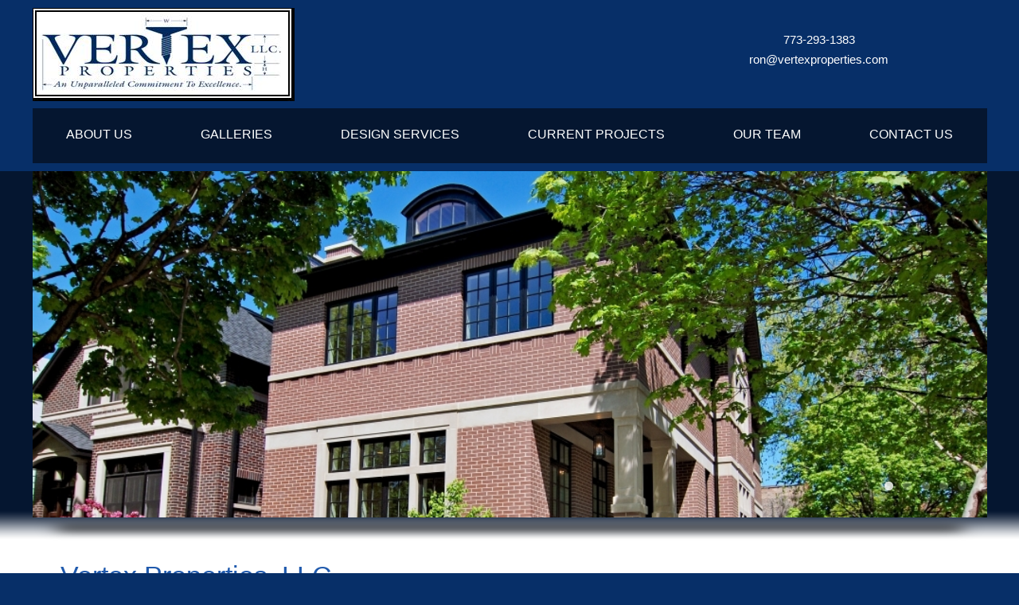

--- FILE ---
content_type: text/html; charset=UTF-8
request_url: https://www.vertexproperties.com/
body_size: 5022
content:
<!DOCTYPE html>
<html>
<head>
	<meta http-equiv="Content-Type" content="text/html; charset=utf-8">
	<title>Vertex Properties General Contractor and Design Services</title>
	<meta name="keywords" content="Chicago custom home builder, Design-build services, New Construction, Rehab, Property Restorations, Chicago North-side, Oak Park, River Forest, North Shore, Single Family, High-Rise,">
	<meta name="description" content="Vertex Properties is an award winning builder, creating upscale home additions, home renovations and custom new homes across Chicagoland.  Our reputation has been built upon meticulous planning and expert craftsmanship — delivering consistently spectacular results on projects large and small.  Working with Vertex Properties, LLC means no surprises, no regrets.  Just a great building experience and a home that will serve your family well throughout your lifetime.">	
    <meta name="robots" content="index, follow">  
	<meta name="revisit-after" content="7 days">

	<link href='https://fonts.googleapis.com/css?family=Droid+Sans' rel='stylesheet' type='text/css'>
    <link href='https://fonts.googleapis.com/css?family=Droid+Serif' rel='stylesheet' type='text/css'>
    <link href='https://fonts.googleapis.com/css?family=Lato:100,300,400,500' rel='stylesheet' type='text/css'>
    <link href='https://fonts.googleapis.com/css?family=Lora' rel='stylesheet' type='text/css'>
    <link href='https://fonts.googleapis.com/css?family=Open+Sans:300,400,500' rel='stylesheet' type='text/css'>
    <link href='https://fonts.googleapis.com/css?family=Open+Sans+Condensed:300,700' rel='stylesheet' type='text/css'>
    <link href='https://fonts.googleapis.com/css?family=Oswald:300,400,500' rel='stylesheet' type='text/css'>
    <link href='https://fonts.googleapis.com/css?family=Oxygen:400,300' rel='stylesheet' type='text/css'>
    <link href='https://fonts.googleapis.com/css?family=Raleway:100,200,300,400,500' rel='stylesheet' type='text/css'>
    <link href='https://fonts.googleapis.com/css?family=Roboto:300,400,500' rel='stylesheet' type='text/css'>
    <link href='https://fonts.googleapis.com/css?family=Roboto+Condensed:300,400,500' rel='stylesheet' type='text/css'>
    <link href='https://fonts.googleapis.com/css?family=Roboto+Slab' rel='stylesheet' type='text/css'>
    <link href='https://fonts.googleapis.com/css?family=Source+Sans+Pro:200,300,400' rel='stylesheet' type='text/css'>
    <link href='https://fonts.googleapis.com/css?family=Ubuntu:400,300' rel='stylesheet' type='text/css'>
    
    
	<link rel="stylesheet" href="https://www.realestatedesigner.net/v3/designs/Enchanted-Blue/resources/sitestyles.css" type="text/css">
	<link rel="stylesheet" href="https://www.realestatedesigner.net/v3/designs/Enchanted-Blue/resources/blog-styles.css" type="text/css">
    
	<meta name = "viewport" content = "width = device-width, initial-scale = 1, user-scalable = yes">
	<link rel="stylesheet" href="https://www.realestatedesigner.net/v3/slider/themes/default/default.css" type="text/css" media="screen" />
	<!-- <link rel="stylesheet" href="slider/nivo-slider-responsive-1.css" type="text/css" media="screen" />  -->
	<link rel="stylesheet" href="https://www.realestatedesigner.net/v3/flexSlider/flexslider-home.css" type="text/css" media="screen" />
	<script type="text/javascript" src="https://www.realestatedesigner.net/v3/flexSlider/jquery.min.js"></script>
	
	<!-- FlexSlider -->
	<script defer src="https://www.realestatedesigner.net/v3/flexSlider/jquery.flexslider.js"></script>
	
    <script type="text/javascript" src="https://www.realestatedesigner.net/v3/designs/Enchanted-Blue/resources/main.js"></script>
    
    <link type="text/css" rel="stylesheet" href="https://www.realestatedesigner.net/v3/mmenu/css/jquery.mmenu.all.css" />
    <script type="text/javascript" src="https://www.realestatedesigner.net/v3/mmenu/js/jquery.mmenu.min.all.js"></script>
    <script type="text/javascript">
    	jQuery.noConflict();
    	jQuery(window).ready(function($){
			//slideshow
			jQuery('.flexslider').flexslider({
				animation: "fade",
				start: function(slider){
					$('body').removeClass('loading');
				}
			});
			
			//Check to see if the window is top if not then display button scroll to top
			$(window).scroll(function(){
				if ($(this).scrollTop() > 100) {
					$(".scrollToTop").fadeIn();
				} else {
					$(".scrollToTop").fadeOut();
				}
			});
			
			$( "main" ).append( "<a class='scrollToTop'></a>" );
			
			//Click event to scroll to top
			$(".scrollToTop").click(function(){
				$("html, body").animate({scrollTop : 0},500, "swing");
				return false;
			});

    		var menu = $("#menu").html();
    		$("#navmenu").append(menu);
    		$('nav#navmenu').mmenu({
    			extensions	: [ 'effect-slide-menu', 'pageshadow', '' ],
    			navbar 		: {
    				title		: '<a href="index.html" style="position:absolute; top:0px; width:75%; text-align:center;"><img src="https://www.realestatedesigner.net/v3/designs/Enchanted-Blue/resources/menu-home-icon.png" /></a>'
    			}    			
    		});    	
    		
    		var show_search_property = '';
    		
    		if (show_search_property == '1'){
				$("#show_search_property").show();
			}
			else {
				$("#show_search_property").remove();
			}
			
			var menuUrl = '';
			var ua = navigator.userAgent.toLowerCase();
			var isAndroid = ua.indexOf("android") > -1;
			if(isAndroid) {
				
				$('#menu > ul > li > a').click(function(event) {
					
					var subMenu = $(this).next('ul').length;
					
					if (subMenu == 1){
						if (menuUrl == $(this).attr('href')){
							//return true;
						}
						else {
							event.preventDefault();
							menuUrl = $(this).attr('href');
						}
					}
					
				});			
			}
		
    	});
    </script>
    
	<style type="text/css">
	.hm_navigation ul li a {padding:25px 28px; } 
	.hm_navigation ul li a:hover {padding:25px 28px; }
	.sub_navigation ul li a {padding:25px 28px; } 
	.sub_navigation ul li a:hover {padding:25px 28px; }
	.full-width { width: 100% !important; }
	#show_search_property {display:none;}
	</style>
	
	<!--<style type="text/css">
		.flex-caption {
			width: 100%;
			padding:7px 25px;
			position: absolute;
			left: 0;
			bottom: 0;
			background: rgba(0, 0, 0, 0.6);
			color: #FFF;
			text-align: left;
			text-shadow: 0 -1px 0 rgba(0, 0, 0, 0.3);
			font-size: 20px;
			font-weight: bold;
			margin: 0;
		}
		.wp-slide{
			position: relative;
		}
	</style>-->
	
    
    <link href='' rel='stylesheet' type='text/css'>
<style type="text/css">
body { font-family: arial, sans-serif; }
h1 { font-family: arial, sans-serif; }
h2 { font-family: arial, sans-serif; }
h3 { font-family: arial, sans-serif; }
</style>

    
    
    
    
    <style type="text/css">
		h1.flex-caption {
			 'Raleway', sans-serif
			 
		}
		
	</style>
    
    
    

</head>
<body>
<div id="wrapper-top-content-home">
	<div id="wrapper-content1-home">
		<div id="header">
			
			<div id="header-menu-bg" class="visible-xs visible-sm">
				<nav id="header-menu">
					<div id="wp-menu" class="navbar navbar-default navbar-fixed-top">
						<div class="wp-menushow full-width">
							<a href="#navmenu" class="menushow">
							<img src="/designs/Enchanted-Blue/images/menus.png" alt="Menu">
							</a>
						</div>
					</div>
				</nav>
			</div>
			
			<nav id="navmenu"></nav>
			
			<header id="header-content">
				<div id="logo">	
					<a href="index.html">
						<!-- Company Logo -->
						
						<IMG SRC="https://cms.realestatedesigner.com/user_images/4430eecd8d74d5effca9781792dcee0c.jpg" BORDER=0 ALT="Logo - Home" id='logo-img'>
						
						</a>
				</div>
                                
                
                <div id="header-container-opt">
					
					<a href="tel:773-293-1383" class="header-links">773-293-1383</a>
					</br>
                    
					
					<a href='mailto:ron@vertexproperties.com' class="header-links">ron@vertexproperties.com</a>
					
                                        
                    <div id="social-header-container-opt">
                    
                    </div>	
                </div>
                
                
            </header>
			<div id="header-menu-bg" class="hidden-xs hidden-sm">
            
            	<nav id="header-menu">
					<div id="wp-menu" class="navbar navbar-default navbar-fixed-top">
						<div class="wp-menushow">
                            <a href="#" class="menushow">
    
                            <img src="/designs/Enchanted-Blue/images/menus.png" alt="Menu">     
                            <!--<span>Menu</span>    -->
                            <div id="rowtoogle" class="rowdown"></div>
    
                            </a>
						</div>
						<div id="menu" class="hm_navigation">
                            <ul>
                                
    
                                <li><a href="/about.html" aria-label='ABOUT US'>ABOUT US</a> </li>
    
                                
    
                                <li><a href="/properties.html" aria-label='GALLERIES'>GALLERIES</a> </li>
    
                                
    
                                <li><a href="/companyinfo.html" aria-label='DESIGN SERVICES'>DESIGN SERVICES</a> </li>
    
                                
    
                                <li><a href="/communities.html" aria-label='CURRENT PROJECTS'>CURRENT PROJECTS</a> </li>
    
                                
    
                                <li><a href="/financing.html" aria-label='OUR TEAM'>OUR TEAM</a> </li>
    
                                
    
                                <li><a href="/contact.html" aria-label='CONTACT US'>CONTACT US</a> </li>
    
                                
    
                            </ul>
						</div>
					</div>
                </nav>
			</div>
			
		</div>
     </div>
</div>


<div id="wrapper-middle-content-home">
	<div id="wrapper-slide-home">
			<div id="slide">
				<div class="slider-wrapper theme-default">
	            	<div class="ribbon"></div>
	            	<div class="flexslider">
	            		<ul class="slides">
	            			
	            			<li>
	            				<div class="wp-slide">
	            					<img src='https://cms.realestatedesigner.com/user_images/slideshow/cbe37387d0cce892a5acdad27aacf5b4.jpg' width='1008' height='366' alt='Slideshow Photo' />
	            					
	            				</div>
	            			</li>
	            			
	            			<li>
	            				<div class="wp-slide">
	            					<img src='https://cms.realestatedesigner.com/user_images/slideshow/44b3856351be47df4e3aeaa2eaef0741.jpg' width='1008' height='366' alt='Slideshow Photo' />
	            					
	            				</div>
	            			</li>
	            			
	            			<li>
	            				<div class="wp-slide">
	            					<img src='https://cms.realestatedesigner.com/user_images/slideshow/3768be9998e9c4d4d542a91b56ad55d3.jpg' width='1008' height='366' alt='Slideshow Photo' />
	            					
	            				</div>
	            			</li>
	            			
	            			<li>
	            				<div class="wp-slide">
	            					<img src='https://cms.realestatedesigner.com/user_images/slideshow/83a2cd99963bc81e716a67736e4eebe8.jpg' width='1008' height='366' alt='Slideshow Photo' />
	            					
	            				</div>
	            			</li>
	            			
	            			<li>
	            				<div class="wp-slide">
	            					<img src='https://cms.realestatedesigner.com/user_images/slideshow/13076da4049c820f7fab6d9da358ca3f.jpg' width='1008' height='366' alt='Slideshow Photo' />
	            					
	            				</div>
	            			</li>
	            			  
	            		</ul>
	            	</div>	            
	        	</div>
        	</div>
            <div class="hm-slideshow-under-space"><img src="https://www.realestatedesigner.net/v3/designs/Enchanted-Blue/resources/gallery-shadow1.png" class="gallery-shadow" alt="Gallery Shadow"></div>
    </div>
</div>


<div id="wrapper-bottom-content-home">
      
	  <div id="wrapper-content2-home">
      	<main>
		<div id="content">				
                
                <section class="content-hm-intro">
					
					<h1 class="agent-name-home">Vertex Properties, LLC </h1>
					<h2 class="agent-name-home">General Contracting and Design</h2>					
					<p>Vertex Properties, LLC is an award winning custom builder, creating upscale home additions, home renovations and custom new homes across Chicagoland. Our reputation has been built upon meticulous planning and expert craftsmanship &mdash; delivering consistently spectacular results on projects large and small.</p>

<p>Working with Vertex Properties, LLC&nbsp;means no surprises, no regrets. Just a great building experience and a home that will serve your family well throughout your lifetime.</p>
					
					
					
                    <div class="divider"></div>
                    
                    <div id="show_search_property">
						
						<div class="greydivider"></div>
						
						<div class="facetsection-headings">Search Properties</div>
						
						<form action="properties.html" method="get" class="facetsection">
						<input type="hidden" name="_submit" value="1">
						<input type="hidden" name="preview" value="">
						<div>
							<div class="facets">
								<select name="city" class="formstyle_facet" placeholder="City">
									<option value="" class="formstyle_facet">
										
										City
										
									</option>                                    
									
									<option value="BATHROOMS"  class="formstyle_facet">BATHROOMS</option>
									
									<option value="CLOSETS & MUDROOMS"  class="formstyle_facet">CLOSETS & MUDROOMS</option>
									
									<option value="DINING ROOMS"  class="formstyle_facet">DINING ROOMS</option>
									
									<option value="EXTERIORS"  class="formstyle_facet">EXTERIORS</option>
									
									<option value="FAMILY/MEDIA ROOMS"  class="formstyle_facet">FAMILY/MEDIA ROOMS</option>
									
									<option value="FIREPLACES"  class="formstyle_facet">FIREPLACES</option>
									
									<option value="KITCHENS"  class="formstyle_facet">KITCHENS</option>
									
									<option value="LIVING ROOMS"  class="formstyle_facet">LIVING ROOMS</option>
									
									<option value="OUTDOOR LIVING"  class="formstyle_facet">OUTDOOR LIVING</option>
									
									<option value="STAIRCASES"  class="formstyle_facet">STAIRCASES</option>
									
									<option value="WINE CELLARS AND BARS"  class="formstyle_facet">WINE CELLARS AND BARS</option>
									
								</select>
							</div>
							
							<div class="facets">
								<input type="text" name="state" value="" placeholder="State" class="formstyle_facet"> 
							</div>
							<div class="facets">
								<input type="text" name="price_from" value="" placeholder="$ Min" class="formstyle_facet"> 						 </div>
							<div class="facets">
								<input type="text" name="price_to" value="" placeholder="$ Max" class="formstyle_facet">                        </div>
							<div class="facets">
								<select name="property_type_id" class="formstyle_facet" placeholder="Property Type">
									<option value="" class="formstyle_facet">
										
										
										
									</option>    
									
									<option value="1"  class="formstyle_facet">Condo/Townhouse</option>
									
									<option value="2"  class="formstyle_facet">Foreclosures</option>
									
									<option value="3"  class="formstyle_facet">Lots/Land</option>
									
									<option value="4"  class="formstyle_facet">Rental</option>
									
									<option value="5"  class="formstyle_facet">Multifamily Dwelling</option>
									
									<option value="6"  class="formstyle_facet">Other</option>
									
									<option value="7"  class="formstyle_facet">Single Family Homes</option>
									
									<option value="8"  class="formstyle_facet">Fractional</option>
									
									<option value="9"  class="formstyle_facet">Commercial</option>
									
									<option value="10"  class="formstyle_facet">                               </option>
									
								</select>
							</div>
							<div class="facets">
							<input type="submit" value="SEARCH" class="formstyle_facet_button">
							</div>
						</div>                    
						</form>
						
						<div class="divider"></div>   
					
					</div>                                                                
                    
				</section>
                
                
                
				<section class="content-hm-properties">		
                			
						
						<div class="property-hm">                        
                        
						<div class="property-hm-content">
						<a href='details.html?id=15124'><img src="https://cms.realestatedesigner.com/user_images/la_c7491b9267647a57715ce599b7db8b6c.jpg" alt="Featured Property Photo" class='hm_featuredproperty'></a>
						
						
						
						<div class="box-title-callout">
                        
                        								
							<h2 class="box-title"><a href='details.html?id=15124'>EXTERIORS</a></h2>
									
                        
                        	                          
								
							
							
                        </div>
                        
                        
                        
						
                        </div>	    
                        </div>
                        
						<div class="property-hm">                        
                        
						<div class="property-hm-content">
						<a href='details.html?id=15125'><img src="https://cms.realestatedesigner.com/user_images/la_5d71587a85586b4a2e47efb7a6218e3f.jpg" alt="Featured Property Photo" class='hm_featuredproperty'></a>
						
						
						
						<div class="box-title-callout">
                        
                        								
							<h2 class="box-title"><a href='details.html?id=15125'>KITCHENS</a></h2>
									
                        
                        	                          
								
							
							
                        </div>
                        
                        
                        
						
                        </div>	    
                        </div>
                        
						<div class="property-hm">                        
                        
						<div class="property-hm-content">
						<a href='details.html?id=15151'><img src="https://cms.realestatedesigner.com/user_images/la_5336b988b985037f1ee1535d8b8476b7.jpg" alt="Featured Property Photo" class='hm_featuredproperty'></a>
						
						
						
						<div class="box-title-callout">
                        
                        								
							<h2 class="box-title"><a href='details.html?id=15151'>DINING ROOMS</a></h2>
									
                        
                        	                          
								
							
							
                        </div>
                        
                        
                        
						
                        </div>	    
                        </div>
                        
						<div class="property-hm">                        
                        
						<div class="property-hm-content">
						<a href='details.html?id=15126'><img src="https://cms.realestatedesigner.com/user_images/la_82aec37b2e9d14b3c218be0090098f2c.jpg" alt="Featured Property Photo" class='hm_featuredproperty'></a>
						
						
						
						<div class="box-title-callout">
                        
                        								
							<h2 class="box-title"><a href='details.html?id=15126'>LIVING ROOMS</a></h2>
									
                        
                        	                          
								
							
							
                        </div>
                        
                        
                        
						
                        </div>	    
                        </div>
                        
						<div class="property-hm">                        
                        
						<div class="property-hm-content">
						<a href='details.html?id=15223'><img src="https://cms.realestatedesigner.com/user_images/la_2ab8cd8ab21d82212bf8077e02a7dd55.jpg" alt="Featured Property Photo" class='hm_featuredproperty'></a>
						
						
						
						<div class="box-title-callout">
                        
                        								
							<h2 class="box-title"><a href='details.html?id=15223'>FAMILY/MEDIA ROOMS</a></h2>
									
                        
                        	                          
								
							
							
                        </div>
                        
                        
                        
						
                        </div>	    
                        </div>
                        
						<div class="property-hm">                        
                        
						<div class="property-hm-content">
						<a href='details.html?id=15220'><img src="https://cms.realestatedesigner.com/user_images/la_64e74623004a2b53446843cbaeccc7ac.jpg" alt="Featured Property Photo" class='hm_featuredproperty'></a>
						
						
						
						<div class="box-title-callout">
                        
                        								
							<h2 class="box-title"><a href='details.html?id=15220'>WINE CELLARS AND BARS</a></h2>
									
                        
                        	                          
								
							
							
                        </div>
                        
                        
                        
						
                        </div>	    
                        </div>
                        
                          
                </section>
                
                
				
                
					
				<section id="content-description-bottom">
								
				</section>
                
                <div class="hm-property-spacer"></div>   			
		</div>
		</main>
        <footer>
		<div id="footer">
			
			
			
        	<div class="footer-content">                  
                    
						            
                        <div><a href="https://www.facebook.com/pages/Vertex-Properties-LLC/631380043661394?ref=hl" target="_blank"><img src="https://cms.realestatedesigner.com/images/social/icon/color/facebook.png" alt="facebook" class="social-media-icons"></a></div><div><p><img alt="" src="https://cms.realestatedesigner.com/ckfinder/userfiles/7492/images/Capture2.JPG" style="width: 125px; height: 100px;" />&nbsp; &nbsp; &nbsp; &nbsp; &nbsp;&nbsp;<img alt="" src="https://cms.realestatedesigner.com/ckfinder/userfiles/7492/images/MXu6Gvoy.png" style="width: 100px; height: 100px;" />&nbsp; &nbsp; &nbsp; &nbsp; &nbsp;&nbsp;<a href="http://www.houzz.com/pro/olsonvertex/vertex-properties-llc-and-olson-development-llc" target="_blank"><img alt="" src="https://cms.realestatedesigner.com/ckfinder/userfiles/7492/images/houzz-colorSquare(1).jpg" style="width: 100px; height: 100px;" /></a>&nbsp; &nbsp; &nbsp; &nbsp; &nbsp;&nbsp;&nbsp;<img alt="" src="https://cms.realestatedesigner.com/ckfinder/userfiles/7492/images/pangea-wins-2012-good-neighbor.jpg" style="width: 200px; height: 100px;" /></p></div>            
                        
            
            </div>
			<div class="footer-menu">				
				<div class="footer-content-nav">
					
					<a href="/about.html">ABOUT US</a>
					
					
					<a href="/properties.html">GALLERIES</a>
					
					
					<a href="/companyinfo.html">DESIGN SERVICES</a>
					
					
					<a href="/communities.html">CURRENT PROJECTS</a>
					
					
					<a href="/financing.html">OUR TEAM</a>
					
					
					<a href="/contact.html">CONTACT US</a>
					
					
				</div>
				<div class="divider-white-50pct"></div>
				<div class="footer-content-btm">
					 Design by <a href="http://www.realestatedesigner.com" target="blank" rel="nofollow">Real Estate Designer</a>
				</div>   
			</div>
            
		</div>
        </footer>
        <div class="spacer-tall"></div>
	</div>
    
    
</div>

</body>
</html>


--- FILE ---
content_type: text/css
request_url: https://www.realestatedesigner.net/v3/designs/Enchanted-Blue/resources/sitestyles.css
body_size: 10449
content:
@charset "utf-8"; 
/* CSS Document */
html,  body {
	margin: 0;  
	padding: 0;
	-webkit-text-size-adjust:100%;
	-moz-text-size-adjust:100%; 
	-ms-text-size-adjust:100%;
	
}
body {
	background-color:#072f68;
	font-family: 'Roboto', sans-serif;		  
	color:#363636; 
	font-size:16px;  
	font-weight:300; 
	line-height:1.9em; 
	/*background-image: url("BG_MAIN_GREY.png");*/ 
	background-repeat:repeat-x; 
	
}
textarea, input, select {
	font-family: 'Open Sans', sans-serif;  	
	color: #494949; 
	font-size:.95em;  
	font-weight:300; 
	line-height:1.9em;  
}
p {	
	font-size:.97em; 
	line-height:1.7em;  
}

div {
	-webkit-text-size-adjust:100%;
	-moz-text-size-adjust:100%; 
	-ms-text-size-adjust:100%;	
}

h1 {
	font-family: 'Roboto', sans-serif;
	font-size:2.1em;  
	line-height:1.4em; 
	font-weight:300;  	
	margin: 10px 0px 5px 0px;  	
	color:#205aad;  
}
h2 {
	font-family: 'Roboto', sans-serif;
	font-size:1.3em;  
	font-weight:300;  	
	margin: 0px 0px 6px 0px;  	
	color:#343434;  
}
h3 {
	font-family: 'Roboto', sans-serif;
	font-size:1.3em;  
	font-weight:300;  	
	margin: 0px 0px 6px 0px;  	
	color:#205aad;  
}
h4 {
	font-family: 'Roboto', sans-serif;
	font-size:1.2em;  
	font-weight:300;  	
	margin: 0px 0px 6px 0px;  
}

h5 {
	font-size:1.2em;  
	font-weight:300;  	
	margin: 0px 0px 6px 0px;  
}

h6 {
	font-size:1.1em;  
	font-weight:300;  	
	margin: 0px 0px 6px 0px;  
}

/* --------- RECAPTCHA DISPLAY BEGINS --------- */

#recaptcha-display {
	margin:10px auto;
}

.recaptchatable #recaptcha_response_field {
    font-size: 11pt;
    border:1px solid #dedede !important;
	padding-left:8px;
	width:293px !important;
}
.recaptchatable a, .recaptchatable a:hover {    
    color: #dedede !important;
    background: none !important;
    font-weight: normal;
	font-size:.9em !important;
}
.recaptchatable a img {
    border: 0;
    opacity: .6;
}

/* --------- RECAPTCHA DISPLAY ENDS --------- */

/* --------- Home Page Headings --------- */
h1.agent-name-home {
	font-size:2.1em;
	line-height:1.4em; 
	font-weight:300;  	
	margin: 0px 0px 0px 0px;  	
	color:#5e5e5e;  
}
h2.agent-name-home {
	font-size:1.3em;  
	font-weight:300;  	
	margin: 3px 0px 6px 0px;  	
	color:#8b8b8b;  
	
}
/* --------- Home Page Headings End --------- */

/* --------- Scroll to Top --------- */
.scrollToTop{
    width:43px;
    height: 43px;  
    background-image: url('button-totop-lg.png');
    position:fixed;
    right:15px;
    bottom:80px;
    display:none;
    cursor:pointer;
	z-index:100; 
}

.content-description-title {
	font-size:1.2em;  	
	line-height:1.5em;  	
	color:#a1a1a1;  
}
a {
	color: #205aad;  
	text-decoration: none;  
}
a:hover{
	text-decoration: none; 
	color: #696969;   
}
a img {
	border: 0;  
}
.border {
	border:1px solid #333;  
}
img {	
	width: auto;
    height: auto;
    max-width: 100%;
	}
	
/* #content-secondary img {
	width: auto;
    height: inherit !important;
    max-width: 100%;
}*/
.divider {
		clear:both; 	
		height:15px; 	
	}
	
.greydivider-tall {
	clear:both; 
	height:10px; 
	background-color:#EBEBEB; 
	margin:20px 0px 10px 0px; 
}
	
.greydivider {
	clear:both; 
	height:1px; 
	background-color:#E5E5E5; 
	margin:7px 0px 16px 0px;
}
.divider-white-50pct {
	height:1px;
	background-color: rgba(255, 255, 255, 0.1);
	width:50%;	
	margin:8px auto;
}
.hm-slideshow-under-space {
	height:29px;
	line-height:normal;		
	width:inherit;
}
	
.gallery-shadow {
	position:absolute;
	width:inherit;
}
	
.spacer-tall {
		clear:both; 	
		height:25px; 	
}
	

	
/* FOR IMAGES LOADED USING CMS  */	
	
.page_image0 {
	float:left; 
	border:1px #fff solid; 
	-moz-box-shadow: 0 0 5px #9d9d9d; 
	-webkit-box-shadow: 0 0 5px #9d9d9d; 
	box-shadow: 0 0 5px #9d9d9d; 
	margin:15px 20px 5px 0px; 
	width:auto; 
	height:auto; 
	max-width:100%;  
}
.page_image1 {
	float:right; 
	border:1px #fff solid; 
	-moz-box-shadow: 0 0 5px #9d9d9d; 
	-webkit-box-shadow: 0 0 5px #9d9d9d; 
	box-shadow: 0 0 5px #9d9d9d; 
	margin:15px 0px 5px 20px; 
	width:auto; 
	height:auto; 
	max-width:100%;  
}
/* THREE MAIN SECTIONS OF THE HOME PAGE */
#wrapper-top-content-home {
	background: url(../images/.jpg) repeat-x;  
	width:100%; 
	margin:0px; 
	padding:0px; 	
}
#wrapper-middle-content-home {
	background: url("bg-wrapper-middle-btm.png") repeat-x;
	background-position:bottom;
	width:100%; 
	margin:0px; 
	padding:0px; 
	background-color:#051630;
	
}
#wrapper-bottom-content-home {
	background:#fff; 
	width:100%; 
	margin:0px; 
	padding:0px; 
	
}
/* FLEXSLIDER HOME PAGE */
.flex-caption {
	padding:8px 28px 15px 25px;
	position: absolute;
	left: 20px;
	top: 15%;
	max-width:55%;
	background: rgba(0, 0, 0, 0.7);
	color: #fff;
	text-align: center;
	text-shadow: 0 0 3px rgba(0, 0, 0, 0.3);
	font-weight:300;   
	font-size:2.2em;  
	line-height:1.4em; 	 	
	margin: 0;
	border-radius:3px;
	-moz-box-shadow: 0 0 3px rgba(0, 0, 0, 0.3); 
	-webkit-box-shadow: 0 0 3px rgba(0, 0, 0, 0.3); 
	box-shadow: 0 0 3px rgba(0, 0, 0, 0.3);
}

/* FLEXSLIDER HOME PAGE - On White BG */
/*.flex-caption {
	padding:8px 28px 15px 25px;
	position: absolute;
	left: 20px;
	top: 15%;
	max-width:70%;
	background: rgba(255, 255, 255, 0.8);
	color: #292929;
	text-align: left;
	font-weight:200;   
	font-size:2.2em;  
	line-height:1.4em; 	 	
	margin: 0;
	border-radius:8px;	
} */

h1.flex-caption {
	font-family: 'Raleway', sans-serif;
    /*font-family: 'Lato', sans-serif;*/
    /*font-family: 'Source Sans Pro', sans-serif;*/
	/**/
    /*font-family: 'Oswald', sans-serif;*/
    /*font-family: 'Lora', serif;*/
}
.wp-slide{
	position: relative;
}

/* TWO MAIN SECTIONS FOR ALL INTERNAL PAGES */
#wrapper-top-content-secondary {
	background: url(../images/.jpg) repeat-x;  
	width:100%; 
	margin:0px; 
	padding:0px; 
}
#wrapper-bottom-content-secondary {
	/*background: url("bg-wrapper-bottom-content-secondary.png") repeat-x;*/  
	width:100%; 
	margin:0px; 
	padding:0px; 
	background-color:#fff;
}
/* End */

#header-info{
	height: 40px;  
	text-align: right;  
}
#header-info ul.info {	
	font-size: 14px;  
	font-weight: bold;  	
	color: #fff;  
	margin: 10px 0 0 0;  
	display: inline-block;  
}
#header-info ul.info li a{
	margin:0px; 	
	font-size: 14px;  
	font-weight: bold;  	
	color: #fff;  
	/*margin: 10px 0 0 0;  */
	display: inline-block;  
}
#header-info ul.info li.first {
	float: left;  
	display: block;  
	margin: 0 40px 0 0px;  
	background: url(../images/info-bullet.png) no-repeat;  
	padding-left: 17px;  
}
#header-info ul.info li {
	float: left;  
	display: block;  
	margin: 0 10px 0 0px;  
	background: url(../images/info-bullet.png) no-repeat;  
	padding-left: 17px;  
}
#header-content {	
	position: relative;  	
	margin:0 auto;  	
	width:100%;  
}
#header-menu { 
	position: relative;  
	z-index:10;  
	margin:0 auto;  	
	clear:both;  
}
#logo {
	position: relative;  
	width:auto; 
	height:auto; 
	max-width:100%; 		
	text-align: center;  
	padding: 10px 0px;  
	z-index:10;  	
	float:none;  
	line-height:normal;
}

#header-container-opt {
	width: 90%;  	
	text-align: center; 
	z-index:10; 
	color:#fff; 	
	padding: 6px 4px 9px 4px; 
	margin:0px auto 10px; 	
	font-size:.92em; 
	line-height:1.7em; 
	/*background:rgba(0, 0, 0, 0.3);*/
	border-radius:6px;	
}

#social-header-container-opt {	  	
	text-align: center; 
	z-index:10; 
	padding:0px;
	margin:4px auto -6px;
	position:inherit;
}

#social-header-container-opt img {	  	
	width:24px;
}

.social-media-icons {
	margin:2px 4px;
}

A.header-links:link{
    color:#fff; 
	font-weight:400;
}
A.header-links:visited{
   	color:#fff; 
	font-weight:400;
}
A.header-links:hover{
	color:#dedede; 	
	font-weight:400;	
}

#logo-img {	
	max-width:100%;  	
}
#content {
	min-height: 360px;  
	margin: 0px;
}
#inner-content-shadow {
	width: 100%;  
	position: absolute;  
	top: 250px;  	
	border-right: 1px solid #e8e8e8;  
	border-left: 1px solid #e8e8e8;  
	border-bottom: 1px solid #e8e8e8;  
	-webkit-box-shadow: 0px 0px 5px 1px #e8e8e8;  
	box-shadow: 0px 0px 5px 1px #e8e8e8;  
}
.testimonial p {
	margin: 2px 20px 18px 0px; 
	padding:12px;  
	border-bottom: 0px;  	
	font-style:italic;
	text-align:right;
	 
}
.testimonial-copy {
	background-color:#F9F9F9; 	  
	font-style:italic;
	font-weight:400;
	padding:15px 16px 18px 20px; 	
}
table.cpf_image_frame {
	border: 2px solid #CCC;  
	background-color: #FFF;  
}
.properties-img{
	border:1px #fff solid; 
	-moz-box-shadow: 0 0 4px #9d9d9d; 
	-webkit-box-shadow: 0 0 4px #9d9d9d; 
	box-shadow: 0 0 4px #9d9d9d; 	
	max-width:324px; 
	max-height:inherit; 
	background-color:#fff;
}
.content-left-info-menu {
	margin: 0px;  			
}
/* Controls Left Column Secondary Background Colors */
#inner-content-left {			
	margin: 0px 15px;  			
	padding:0px 0px; 
	/*background: url(bg-dk-semitransparent.png) repeat; */
	/*background-color:#0c1938; */
	background-color: #f7f7f7;
	}
	
.sub_agent {	
	border:solid 1px #fff; 
	-moz-box-shadow: 0 0 5px #9d9d9d; 
	-webkit-box-shadow: 0 0 5px #9d9d9d; 
	box-shadow: 0 0 5px #9d9d9d; 
			
	}
.info-photo {
	text-align:center;  	
	padding:18px 0px 10px 0px;  
	
}
.second-menu ul{
	display: block;  
	padding:0px; 
	margin:0px 0px 30px 0px; 
}
.second-menu ul li {
	display: block;  
	padding:0px; 
	margin:0px; 
}
.second-menu ul li a {
	margin:0px; 
	font-weight:300; 
	display: block;  
	text-decoration: none;  
	color: #205aad;  
	font-size: 1em;  	
	line-height:1.5em;  
	padding: 10px 16px;  
	border-top:1px #ffffff solid;
	border-bottom:1px #e5e5e5 solid;    
}
.second-menu ul li a:hover {
	text-decoration: none;  	
	background-color:#fff; 
}
#inner-content-description {
	min-height: 120px;  
	margin-bottom: 20px;  
}
#content-info {
	min-height: 220px;  
	margin: 0px;  	
	position: relative;  
	width:100%;  
}
.content-description span {
	display: block;  
}
.price {
	background: url(../images/icon.png) 0 0px no-repeat;  
	padding-left:30px;  
	height: 25px;  
}
.room {
	background: url(../images/icon.png) 0 -22px no-repeat;  
	padding-left:30px;  
}
.place {
	background: url(../images/icon.png) 0 -43px no-repeat;  
	padding-left:30px;  
}
.featured-property-details a {
	position: absolute;  
	bottom: 0;  
	right: 0;  
	display: block;  
	text-decoration: none;  
	padding: 10px 15px;  
	background-color: #75ceef;  
	float: right;  
	color: #333333;  
}
#content-description {
	min-height: 120px;  
	color: #333333;  
	border: 0px solid #e8e8e8;  
	padding: 20px;  
}
#footer {	
	text-align:center;  	
	min-height: 200px;  
	margin:auto;	
}

.google_translate {
	width:180px;
	margin:10px auto;
	/*background: url(bg-dk-semitransparent.png) repeat;*/
	background-color:#F6F6F6;
	padding:15px;
	border-radius: 5px;
    -webkit-border-radius: 5px;
    -moz-border-radius: 5px;
}
.social {
	min-height: 40px;  
	text-align: center;  
}
.social ul {
	display: inline-block;  
	margin:0px; 
}
.social ul li {
	margin:0px; 
	display: block;  
	float: left;  
	width: 35px;  
}
.footer-content{
	font-size: .9em;  
	color: #878787;  
	text-align: center;  	
	margin:0px;  	
	padding:20px 20px 5px 20px;  	
}
.footer-content p {	 
	color: #878787;  
	 	
}
.footer-content-btm {
	color: #878787;  
}
.footer-content-btm a {
	color: #878787;  
}
.footer-menu {
	font-size: .8em;  		
	color: #878787;  	
	margin:0px auto 0px auto; 
	padding:0px 0px 25px 0px; 	
}
.footer-menu a {
	text-decoration: none;  
}
.footer-menu a:hover {
	text-decoration: none;  	
	color:#fff;  
}
.footer-content-nav a {
	font-weight: 400;  
	padding: 0 10px;  
	text-decoration: none; 
	color:#878787; 
}
.bottom-line {
	height: 2px;  
	background-color: #dedede;  
}

/* USE SLIDER-WRAPPER TO CONTROL BORDERS OF HOME PAGE SLIDE SHOW */
.slider-wrapper {
	width: 100% important!;  
	border-radius: 0px;
	overflow: hidden; 	
	margin:0px;    
}
#wp-menu {
	display: block;  
	overflow: hidden;  
}
#secondary-menu-totop {
	display:none; 
}

/* --------- FORMS Facet Search ---------*/
.facetsection-headings {
	font-size:1.6em;  
	font-weight:300;  	
	margin: 25px 0px 9px 0px;  	
	color:#205aad;
	text-align:center;
}

.facetsection {
	margin:15px 0px 0px 0px; 
	width:100%;
	text-align:center;
}
.facets {
	float:none; 
	display:inline-block;  
	margin:6px 9px 8px 8px; 
	height:36px; 
	color:#494949;
}

input.formstyle_facet{
	width:205px;
	background-color: #f8f8f8;
	box-sizing: border-box;
    -webkit-box-sizing: border-box;
    -moz-box-sizing: border-box;
    border:1px solid #dadada;
	padding: 0px 4px;
    margin:0px;
	font-size:.95em;  
	font-weight:300; 
	line-height:1.9em;  
	height:36px;
	border-radius: 5px;
    -webkit-border-radius: 5px;
    -moz-border-radius: 5px; 
    -webkit-transition: all 0.30s ease-in-out;
    -moz-transition: all 0.30s ease-in-out;
    -ms-transition: all 0.30s ease-in-out;
    -o-transition: all 0.30s ease-in-out;
    outline: none; 
}
input.formstyle_facet:focus{
	-moz-box-shadow: 0 0 8px #d0d0d0;
    -webkit-box-shadow: 0 0 8px #d0d0d0;
    box-shadow: 0 0 8px #d0d0d0;
    border: 1px solid #d0d0d0;
}
select.formstyle_facet{
	width:205px;
	background-color: #f8f8f8;
	box-sizing: border-box;
    -webkit-box-sizing: border-box;
    -moz-box-sizing: border-box;
    border:1px solid #dadada;
	padding: 0px 4px;
    margin:0px;
	font-size:.95em;  
	font-weight:300; 
	line-height:1.9em;  
	height:36px;
	border-radius: 5px;
    -webkit-border-radius: 5px;
    -moz-border-radius: 5px;  
    -webkit-transition: all 0.30s ease-in-out;
    -moz-transition: all 0.30s ease-in-out;
    -ms-transition: all 0.30s ease-in-out;
    -o-transition: all 0.30s ease-in-out;
    outline: none; 	
}
select.formstyle_facet:focus{
	-moz-box-shadow: 0 0 8px #d0d0d0;
    -webkit-box-shadow: 0 0 8px #d0d0d0;
    box-shadow: 0 0 8px #d0d0d0;
    border: 1px solid #d0d0d0;
}
input.formstyle_facet_button {
	cursor:pointer; 
	background-color: #f8f8f8; 
	border: 1px solid #dadada; 	
	width:205px; 
	height:36px; 
	margin: 0px; 
	padding:0px 5px; 
	color: #737373; 
	font-size:.95em;  
	font-weight:300; 
	line-height:1.9em;  
	border-radius: 5px;
    -webkit-border-radius: 5px;
    -moz-border-radius: 5px;  
    -webkit-transition: all 0.30s ease-in-out;
    -moz-transition: all 0.30s ease-in-out;
    -ms-transition: all 0.30s ease-in-out;
    -o-transition: all 0.30s ease-in-out;
    outline: none; 
}
input.formstyle_facet_button:hover {
	cursor:pointer; 
	background-color: #e2e2e2;
	color:#2f2f2f;
}
input.formstyle_facet_button:focus {
	-moz-box-shadow: 0 0 8px #d0d0d0;
    -webkit-box-shadow: 0 0 8px #d0d0d0;
    box-shadow: 0 0 8px #d0d0d0;
    border: 1px solid #d0d0d0;
}

/* --------- FORMS CONTACT ---------*/
.contact-clientdetails {
	width:40%; 
	margin:15px 0px 0px 0px; 
	display:inline-block; 
	text-align:center; 
	padding:15px 10px; 
	background-color:#F2F2F2; 
	float:right; 
}
.contact-clientdetails a {
	font-size:.90em; 
}
.contact-intro {
	width:54%; 
	margin:0px; 	
	display:inline-block; 
	padding:0px; 
	float:left; 
}
.contacts {
	font-size:1em; 
	line-height:1.9em; 
	display:inline-block; 
	margin:0px 0px 25px 0px; 
	max-width:100%; 	
	width:100%; 
}
input.formstyle_contacts{
	background-color: #f8f8f8; 
	border: 1px solid #dadada; 
	padding:2px 4px; 
	height:31px; 
	margin: 3px 0px 5px 0px; 
	border-radius: 5px;
    -webkit-border-radius: 5px;
    -moz-border-radius: 5px;  
    -webkit-transition: all 0.30s ease-in-out;
    -moz-transition: all 0.30s ease-in-out;
    -ms-transition: all 0.30s ease-in-out;
    -o-transition: all 0.30s ease-in-out;
    outline: none; 
	max-width:97%; 
}
input.formstyle_contacts:focus{
	-moz-box-shadow: 0 0 8px #d0d0d0;
    -webkit-box-shadow: 0 0 8px #d0d0d0;
    box-shadow: 0 0 8px #d0d0d0;
    border: 1px solid #d0d0d0;
}
select.formstyle_contacts{
	background-color: #f8f8f8; 
	border: 1px solid #dadada; 
	padding: 2px 4px; 
	height:33px; 
	margin: 7px 0px 5px 0px; 
	border-radius: 5px;
    -webkit-border-radius: 5px;
    -moz-border-radius: 5px;  
    -webkit-transition: all 0.30s ease-in-out;
    -moz-transition: all 0.30s ease-in-out;
    -ms-transition: all 0.30s ease-in-out;
    -o-transition: all 0.30s ease-in-out;
    outline: none;  
	max-width:97%; 
}
select.formstyle_contacts:focus{
	-moz-box-shadow: 0 0 8px #d0d0d0;
    -webkit-box-shadow: 0 0 8px #d0d0d0;
    box-shadow: 0 0 8px #d0d0d0;
    border: 1px solid #d0d0d0;
}
textarea.formstyle_contacts{
	font-size:1em; 
	background-color: #f8f8f8; 
	border: 1px solid #dadada; 
	padding: 2px 4px; 
	margin: 3px 0px 5px 0px; 
	border-radius: 5px;
    -webkit-border-radius: 5px;
    -moz-border-radius: 5px;  
    -webkit-transition: all 0.30s ease-in-out;
    -moz-transition: all 0.30s ease-in-out;
    -ms-transition: all 0.30s ease-in-out;
    -o-transition: all 0.30s ease-in-out;
    outline: none;  
	max-width:97%; 
}
textarea.formstyle_contacts:focus{
	-moz-box-shadow: 0 0 8px #d0d0d0;
    -webkit-box-shadow: 0 0 8px #d0d0d0;
    box-shadow: 0 0 8px #d0d0d0;
    border: 1px solid #d0d0d0;
}
input[type="checkbox"]{
	display:inline-block; 
    width:19px; 
    height:19px; 
    margin:-1px 4px 0 0; 
    vertical-align:middle; 
    cursor:pointer; 
	-webkit-transition: all 0.30s ease-in-out;
    -moz-transition: all 0.30s ease-in-out;
    -ms-transition: all 0.30s ease-in-out;
    -o-transition: all 0.30s ease-in-out;
}
input[type="checkbox"]:focus{
	-moz-box-shadow: 0 0 8px #d0d0d0;
    -webkit-box-shadow: 0 0 8px #d0d0d0;
    box-shadow: 0 0 8px #d0d0d0;
    border: 1px solid #d0d0d0;
}
input[type="radio"]{
	display:inline-block; 
    width:19px; 
    height:19px; 
    margin:-1px 4px 0 0; 
    vertical-align:middle; 
    cursor:pointer; 
	-webkit-transition: all 0.30s ease-in-out;
    -moz-transition: all 0.30s ease-in-out;
    -ms-transition: all 0.30s ease-in-out;
    -o-transition: all 0.30s ease-in-out;
}
input[type="radio"]:focus{
	-moz-box-shadow: 0 0 8px #d0d0d0;
    -webkit-box-shadow: 0 0 8px #d0d0d0;
    box-shadow: 0 0 8px #d0d0d0;
    border: 1px solid #d0d0d0;
}
input.formstyle_contacts_button {
	cursor:pointer; 
	background-color: #f8f8f8; 
	border: 1px solid #dadada; 
	width:90px; 
	height:33px; 
	margin: 15px 0px 5px 0px; 
	padding:0px 4px; 
	color: #737373; 
	border-radius: 5px;
    -webkit-border-radius: 5px;
    -moz-border-radius: 5px;  
    -webkit-transition: all 0.30s ease-in-out;
    -moz-transition: all 0.30s ease-in-out;
    -ms-transition: all 0.30s ease-in-out;
    -o-transition: all 0.30s ease-in-out;
    outline: none;   
}
input.formstyle_contacts_button:hover {
	cursor:pointer; 
	background-color: #e2e2e2;
	color:#2f2f2f;
}
input.formstyle_contacts_button:focus {
	-moz-box-shadow: 0 0 8px #d0d0d0;
    -webkit-box-shadow: 0 0 8px #d0d0d0;
    box-shadow: 0 0 8px #d0d0d0;
    border: 1px solid #d0d0d0;
}
/* Main Content Home */	
 	#content {
	background-color: #fff; 		 	
	}	
 
	.content-hm-intro {
	/* background-color: #fff;  */
				
	}
	
	.content-hm-properties {
		display:block;
		-webkit-box-flex: 1;
		background-color:#f6f6f6;
		border-top:1px solid #dedede;
		border-bottom:1px solid #dedede;
		margin:30px 0px 25px 0px;
		display: -webkit-box;     /* OLD - iOS 6-, Safari 3.1-6 */
		display: -moz-box;        /* OLD - Firefox 19- (buggy but mostly works) */
		display: -ms-flexbox;     /* TWEENER - IE 10 */
		display: -webkit-flex;    /* NEW - Chrome */
		display: flex;            /* NEW, Spec - Opera 12.1, Firefox 20+ */  
		-ms-flex-direction: row;
		-ms-flex-wrap: wrap;
		-webkit-flex-flow: row wrap; 
		flex-flow: row wrap; 
		justify-content: space-between;
		-ms-flex-pack: justify;
		-webkit-justify-content: space-around; 
   		justify-content: space-around; 		
	}
	
#content-description-bottom {
/* background-color: #fff;  */
}

.agent-photo {
		float: left;  
		margin:5px 25px 8px 3px; 		
		border:solid 1px #fff; 
		-moz-box-shadow: 0 0 4px #9d9d9d; 
		-webkit-box-shadow: 0 0 4px #9d9d9d; 
		box-shadow: 0 0 4px #9d9d9d; 
		width:auto; 
		height:auto; 
		max-width:100%;  		
}
	
/* -------- Property Listings Home Page --------*/	
.property-hm-content {
	border:1px #fff solid; 
	-moz-box-shadow: 0 0 4px #9d9d9d; 
	-webkit-box-shadow: 0 0 4px #9d9d9d; 
	box-shadow: 0 0 4px #9d9d9d; 	
	max-width:100%; 
	max-height:100%; 
	width:auto; 
	background-color:#fff; 
	padding:0px 0px 9px 0px; 
	margin:10px; 
	}	
.property-hm {
	margin:15px; 
	display:inline-block; 
	}
		
.hm_featuredproperty {					
	max-width:100%; 
	max-height:100%; 
	width:auto; 
}	
h2.box-title {	
	font-size:1.1em;  
	line-height:1.4em; 
	font-weight:400;  	
	margin: 3px 15px 3px 15px;	
}
h2.box-title a {
	color:#292929;  /* LINK COLOR FOR ADDRESS */
}
h2.box-title a:hover {
	color:#000;  
}

h2.box-unique {	
	font-size:1.1em;  
	line-height:1.4em; 
	font-weight:400;  	
	margin: 3px 15px 3px 15px;		
}
h2.box-unique a {
	color:#292929;  /* LINK COLOR FOR UNINQUE TEXT */
}
h2.box-unique a:hover {
	color:#000;  
}

.box-title-callout {
	background-color:#f9f9f9; 
	border:#e5e5e5 solid 1px; 
	display:block; 
	margin:4px 0px 6px 0px; 
	padding:6px 0px 7px 0px; 
}
h3.box-detail {
	/*color:#7b7b7b;  LINK COLOR FOR PRICING */
	font-size:1.05em;  
	line-height:1.35em; 
	font-weight:400;  	
	margin: 5px 15px 7px 15px;
}
.box-detail-callout {
    /*background-color: #5490FE;*/
	display: block;
    margin: 3px 0px;
}
a.box-detail-callout:link {
	/*background-color:#f48644; ORANGE BG */
	/*background-color:#8f8f8f; GREY BG */
	/*background-color:#5490fe; LIGHT BLUE BG */
	/*background-color:#4DC7EC; LIGHT BLUE TEAL BG */
	display:block;
}
a.box-detail-callout:hover {
	/*background-color:#f48644; ORANGE BG */
	/*background-color:#8f8f8f; GREY BG */
	/*background-color:#5490fe;  LIGHT BLUE BG */
	/*background-color:#4DC7EC; LIGHT BLUE TEAL BG */
	display:block; 
	opacity:.8;
}
/* -------- Property Listings --------*/	
.properties-block {
	padding:10px 0px 10px 18px;
	margin:0px 0px 10px 0px; 
	display: inline-block; 
	width: 98%; 
	background-color:#F9F9F9;
	border-top:1px solid #E5E5E5;
	border-bottom:1px solid #E5E5E5;	
	font-size: .95em; 
}
.property-photo-section {
	width:36%; 	
	float:left; 
	padding:10px 30px 0px 0px; 
	margin:0px; 
	
}
.properties-img {			
	max-width:100%; 
	max-height:100%; 
	width:auto; 
	
}	
.property-listing-details {
	width:30%; 
	margin:6px 0px 0px 0px; 
	float:left; 
	padding:0px 10px 0px 0px; 
	
}
.property-more-info {
	width:27%; 
	margin:6px 0px 0px 0px; 
	float:right; 
	padding:0px; 
	
}
/* -------- Property Details --------*/
h2.propertydetails {
	font-family: 'Open Sans', sans-serif;  
	font-size:1.3em;  
	line-height:1.7em; 
	font-weight:400;  	
	margin: 0px;  	
	color:#343434;   
}
.property-intro {
	padding: 8px 12px 12px 12px; 
	margin:2px 0px 2px 0px;
	background-color: #F9F9F9;
	border: 1px solid #E5E5E5;
}
#property-detail-block {	
	display: -webkit-box;     /* OLD - iOS 6-, Safari 3.1-6 */
	display: -moz-box;        /* OLD - Firefox 19- (buggy but mostly works) */
	display: -ms-flexbox;     /* TWEENER - IE 10 */
	display: -webkit-flex;    /* NEW - Chrome */
	display: flex;            /* NEW, Spec - Opera 12.1, Firefox 20+ */ 
	-ms-flex-direction: row;
	-ms-flex-wrap: wrap;
	-webkit-flex-flow: row wrap; 
   	flex-flow: row wrap; 
	-webkit-justify-content: space-between; 
   	justify-content: space-between; 
	list-style:none; 
}
.property-detail-left {
	padding: 20px; 
	float:left; 
	margin:2px 0px 0px 0px; 	
	background-color:#F9F9F9; 	
	border: 1px solid #E5E5E5; 
	font-weight:300; 
}
.property-detail-right {
	padding: 20px; 
	float:right; 
	margin:2px 0px 0px 0px; 
	background-color:#F9F9F9;
	border: 1px solid #E5E5E5; 
	font-weight:300; 
}
.property-info-list {
	border-bottom:1px solid #E5E5E5;
}
.propety-highlight {
	color:#737373; 
	font-weight:300; 
}
.property-photo-display {
	text-align:center; 
	float:right; 
	display:inline-block; 	
	padding:0px; 
	margin:0px auto; 
	
}
.photo-main {
	height:auto;	
	margin:0px auto; 
	text-align:center; 
	display:block; 
	clear:both; 	
	padding:10px 0px 0px 0px; 
	background-color:#F9F9F9; 
}
.flexslider-photo-main {
	max-width:100%; 	
	margin:0px auto; 	
}
.photo-active {
	width:auto; 
	height:auto; 
	max-width:100%; 
	border:1px #fff solid;
	}
.photo-thumb {
	text-align:center; 
	width:160px; 
	height:106px; 
	max-width:100%; 
	max-height:100%; 
	border:2px #fff solid; 	 	
	}
#photo-thumbs {
	text-align:center; 
	display:inline-block; 
	padding:10px; 
	line-height:1em; 
	margin:0px auto; 		
}
/* -------- Property - More Photos --------*/
.property-more-photos {
	text-align:center; 	
	display:inline-block; 	
	padding:20px; 
	margin:0px auto 20px auto; 
	background-color:#F2F2F2; 	
}
.more-photos-list {
	width:auto; 
	height:auto; 
	margin:0px 10px 20px 10px; 
	max-width:100%; 
	background-color:#fff; 	
	border:1px #fff solid; 
	-moz-box-shadow: 0 0 5px #9d9d9d; 
	-webkit-box-shadow: 0 0 5px #9d9d9d; 
	box-shadow: 0 0 5px #9d9d9d; 
}
	
/* --------- Agent Roster ---------*/
.agent-roster-photo-section {
	width:170px; 
	min-height:150px; 
	float:left; 
	padding:0px 10px 5px 0px; 
	margin:5px; 
	
}
.agent-roster-photo {
	
	width:160px; 
	border:1px #fff solid; 
	-moz-box-shadow: 0 0 5px #9d9d9d; 
	-webkit-box-shadow: 0 0 5px #9d9d9d; 
	box-shadow: 0 0 5px #9d9d9d; 
}
.agent-block {
	padding:0px 0px 15px 0px; 
	margin:10px 0px 15px 0px; 
	display: inline-block; 
	width: 100%; 
	border-bottom:2px #f3f3f3 solid; 
	min-height:150px; 
	
}
h2.agent-roster-name {
	font-size:1.4em;  
	line-height:1.3em; 
	font-weight:400;  	
	margin: 0px 0px 4px 0px;  	
	color:#343434;  
}
h3.agent-headings {
	font-size:1.2em; 
	line-height:1.2em;  
	font-weight:300;  	
	margin: 0px 0px 4px 0px;  	
	color:#696969;  
}
.agent-lables {	
	font-family: 'Open Sans', sans-serif;  
	color:#343434; 
}
.agent-phone {	
	font-family: 'Open Sans', sans-serif;  
	color:#343434; 
}
	
	
.agent-contact-details {
	
	margin-bottom:2px; 
	line-height:1.8em; 
	
}
/* designs pagination */
.pagination {
	margin: 10px 0px; 
	padding:2px 5px; 
	width:inherit; 
	color:#161616; 
	background-color: #F9F9F9;
	border: 1px solid #E5E5E5;
	font-family: arial, helvetica; 	
}

.current-page {
	background-color: rgb(236, 236, 236) !important;
	border: 1px solid rgb(229, 229, 229) !important;
	color: #757575 !important;
}

.designs_pagination a:link {
    margin: 2px; 
	padding:6px 16px; 
	background-color:#fff; 
	border:1px solid #eeeeee; 	
	font-family: arial, helvetica; 	
	color:#949494; 
	display:inline-block;
	
}
.designs_pagination a:visited {
    margin: 2px; 
	padding:6px 16px; 
	background-color:#fff;
	border:1px solid #eeeeee;
	color:#949494;
	display:inline-block; 
	
}
.designs_pagination a:hover {
	margin: 2px; 
	padding:6px 16px; 
	background-color:#f0f0f0; 
	border:1px solid #fff; 		
	color:#363636;
	display:inline-block; 	
	 
}
.designs_pagination a:active {
	margin: 2px; 
	padding:6px 16px; 
	background-color:#cbcbcb; 
	border:1px solid #fff; 		
	color:#fff; 
	display:inline-block;
	
}
.designs_pagination {
	margin: 0px 2px;
	border:0px; 	
	color:#000;
	display:inline-block; 
}


/* Coming Soon */
h1.comingsoon {
	font-size:2.4em;  
	line-height:1.2em; 
	font-weight:300;  	
	padding: 70px 0px 0px 0px; 	 
	text-align:center; 
}
.comingsoon-bg {	
	width:60%;
	max-width:80%;
	padding:10px;	
	height:300px; 
	margin:100px auto;
	text-align:center; 
	background-color:#fff; 
	-moz-border-radius: 8px; 
	border-radius: 8px; 
	-moz-box-shadow: 0 0 5px rgba(0, 0, 0, 0.3); 
	-webkit-box-shadow: 0 0 5px rgba(0, 0, 0, 0.3); 
	box-shadow: 0 0 5px rgba(0, 0, 0, 0.3);
	background-image: url("bg-comingsoon.png"); 
	background-position: bottom; 
	background-repeat:no-repeat;	
}		
	
/* Communities */
.communities-block {
	padding:0px 0px 15px 0px; 
	margin:10px 0px 15px 0px; 
	display: inline-block; 
	width: 100%; 
	/*border-bottom:2px #f3f3f3 solid; */
	min-height:15px; 
	
}
.communities-block p {
	margin: 6px 0px 11px 0px; 
}
/* Partners */
.partners-block {
	padding:0px 0px 15px 0px; 
	margin:10px 0px 15px 0px; 
	display: inline-block; 
	width: 100%; 
	min-height:15px; 
	
}
.partners-block p {
	margin: 6px 0px 11px 0px; 
}
/* ------------------------------------------------------------------------------ */
/* Responsive Templates */
/* Extra small devices (Phones)*/
@media (max-width: 767px) {
	
/* --------- RECAPTCHA DISPLAY BEGINS --------- */

#recaptcha-display {
	margin:15px auto 5px;
}

.recaptchatable .recaptcha_image_cell {
    margin: 0 !important;
    width: auto !important;
    background: none !important;
}

.recaptchatable #recaptcha_response_field {
    font-size: .95em;
	border: 1px solid #dedede !important;
	padding-left: 5px;
	width: 96% !important;
}

/* --------- RECAPTCHA DISPLAY ENDS --------- */
	
	#recaptcha_challenge_image{
        margin: 0 !important; 
        width: 100% !important; 
        }
        #recaptcha_response_field
        {
        margin: 0 !important; 
        width: 100% !important; 
        }
        .recaptchatable #recaptcha_image {
        margin: 0 !important; 
        width: 100% !important; 
        }
        .recaptchatable .recaptcha_r1_c1, 
        .recaptchatable .recaptcha_r3_c1, 
        .recaptchatable .recaptcha_r3_c2, 
        .recaptchatable .recaptcha_r7_c1, 
        .recaptchatable .recaptcha_r8_c1, 
        .recaptchatable .recaptcha_r3_c3, 
        .recaptchatable .recaptcha_r2_c1, 
        .recaptchatable .recaptcha_r4_c1, 
        .recaptchatable .recaptcha_r4_c2, 
        .recaptchatable .recaptcha_r4_c4, {
        margin: 0 !important; 
        width: 100% !important; 
        background: none !important; 
        }
	
	.visible-xs {
		display: block !important;  
	}
	
/* FOR IMAGES LOADED USING CMS  */
	.page_image0 {
	float:left; 
	border:1px #fff solid; 
	-moz-box-shadow: 0 0 5px #9d9d9d; 
	-webkit-box-shadow: 0 0 5px #9d9d9d; 
	box-shadow: 0 0 5px #9d9d9d; 
	margin:15px 20px 20px 0px; 
	width:auto; 
	height:auto; 
	max-width:98%; 
	}
	.page_image1 {
	float:right; 
	border:1px #fff solid; 
	-moz-box-shadow: 0 0 5px #9d9d9d; 
	-webkit-box-shadow: 0 0 5px #9d9d9d; 
	box-shadow: 0 0 5px #9d9d9d; 
	margin:15px 0px 20px 20px; 
	width:auto; 
	height:auto; 
	max-width:98%; 	
	}
	
	#wrapper-content1-home {
		width: 100% important!;  
	}
	
	#wrapper-slide-home {
		width: 100% important!;  
	}
	
	#wrapper-middle-content-home {
	border-top:10px solid #051630;
	}
	
	#wrapper-content2-home {
		width: 100% important!; 
	}
	
	#wrapper-secondary {
		margin: 0 auto;  
		width: 100% important!;  	
	}
	
	#wrapper-content2-secondary {
		margin: 0 auto;  
		width: 100% important!;
	}
	
	#wrapper-bottom-content-secondary {
	border-top:10px solid #051630;
	}
	
p {
	font-size:1em;  
	line-height:1.7em;  
}

h1 {
	font-size:1.9em;  
	line-height:1.4em; 
	font-weight:300;  	
	margin: 10px 0px 5px 0px;  	
	color:#205aad;  
}
h2 {
	font-size:1.6em;  
	font-weight:300;  	
	margin: 0px 0px 6px 0px;  	
	color:#343434;  
}
h3 {
	font-size:1.5em;  
	font-weight:300;  	
	margin: 0px 0px 6px 0px;  	
	color:#205aad;  
}

/* --------- Home Page Headings --------- */
h1.agent-name-home {
	font-size:1.9em;
	line-height:1.2em; 
	font-weight:300;  	
	margin: 0px 0px 2px 0px;  	
	color:#205aad;  
}
h2.agent-name-home {
	font-size:1.6em;  
	font-weight:300;  	
	margin: 4px 0px 6px 0px;  	
	color:#8b8b8b;  
	
}

/* --------- Scroll to top --------- */
.scrollToTop{
    width:37px;
    height: 37px;  
    background-image: url('button-totop-sm.png');
    position:fixed;
    right:10px;
    bottom:15px;
    display:none;
    cursor:pointer; 
	z-index:100;
}

.hm-slideshow-under-space {
	height:19px;
	line-height:normal;
	width:inherit;		
}

/* Header Content */	
	#header-content{
		display: inline-block;  
		margin: 5px 0px 10px 0px;  
		width:100%;  
		background-image:none; 
	}
	#header {		
		margin: 0px;  
		width:100%; 
	}
	#logo {
		position:relative;  
		margin: 0px auto 5px auto;
		text-align:center;  
		display:block;  
		width:98%;  
		float:none;    		
	}		
	#logo-img {	
	max-width:100%;  	
    }
	
	#header-container-opt {
	width:92%; 
	text-align: center;
	display:block; 
	z-index:10; 
	color:#fff; 	
	padding: 6px 3px 9px 3px;   
	margin:0px auto 10px; 	
	font-size:.92em; 
	line-height:1.7em; 
	/*background:rgba(0, 0, 0, 0.3);*/
	border-radius:6px;			
}

	
	#header-container-opt a {
		
	font-size:.9em; 
	line-height:1.7em; 		
}
	
/* Main Menu */	
	#menu {
		display: none;  
		width: 100%;  
		float: none;  		
	}
	#menu ul {
		display: block;  
		width: 80%;  
		margin: 0 auto;  
		padding:0px
	}
	#menu ul li {
		display: block;  
		margin:0px; 
		padding:0px; 
		
	}
	#menu ul>:first-child{
		border:0;  
	}
	#menu ul li a {
		font-weight:400; 
		font-size:.9em; 
		line-height:1.4em; 
		text-decoration: none;  
		color: #205aad; 
		text-align:center; 
		display: block;  
		background-repeat:none; 
		margin: 0px;  				
		padding: 12px 20px;  		 
		background-color: #f7f7f7;  
		border-bottom:solid 1px #ebebeb; 
	}
	#menu ul li a:hover {
		color: #205aad;  
		background-color:#fff; 
		border-bottom:solid 1px #ebebeb;  
		
	}
	#menu ul li a:focus {
		color: #205aad;  
		background-color:#fff; 
		border-bottom:solid 1px #ebebeb; 
	}
	
	.wp-menushow {
		width: 80%;  
		margin: 2px auto;  
		background:rgba(0, 0, 0, 0.5);
		font-size:.95em; 
		line-height:1.6em; 
		padding:0px; 
		border-bottom: 1px solid #f0f0f0;
		
	}
	.menushow {
		display: block;  	
		height: 24px;  
		padding: 10px 20px;  
		font-family:Arial, Helvetica, sans-serif; 
		font-size:.95em; 
		line-height:1.6em; 
		margin: 0px;  
		text-decoration: none;  
		color: #bebebe;  
	}
	.menushow img {
		display: block;  
		float: left;  
		margin: 0px 8px 0px 0px;  
	}
	.menushow span {
		display: block;  
		float: left;  
		margin: 0px;  
	}
	#rowtoogle {
		width: 16px;  
		height: 16px;  
		display: block;  
		float: right;  
		margin: 5px 0;  
	}
	.rowdown {
		background: url(../images/row.png);  
		background-repeat:none;		
	}
	.rowup {
		background: url(../images/rowup.png);
		background-repeat:none;  
	}
/* FLEXSLIDER HOME PAGE */
.flex-caption {
	padding:12px 25px 16px 25px;
	position: absolute;
	left: 20px;
	top: 5%;
	max-width:70%;
	background: rgba(0, 0, 0, 0.7);
	color: #FFF;
	text-align: center;
	text-shadow: 0 0 3px rgba(0, 0, 0, 0.3);
	font-weight:300;   
	font-size:1.8em;  
	line-height:1.3em; 	 	
	margin: 0;
	border-radius:3px;
	-moz-box-shadow: 0 0 3px rgba(0, 0, 0, 0.3);
	-webkit-box-shadow: 0 0 3px rgba(0, 0, 0, 0.3);
	box-shadow: 0 0 3px rgba(0, 0, 0, 0.3);
}
h1.flex-caption {
	font-family: 'Raleway', sans-serif;
    /*font-family: 'Lato', sans-serif;*/
    /*font-family: 'Source Sans Pro', sans-serif;*/
	/**/
    /*font-family: 'Oswald', sans-serif;*/
    /*font-family: 'Lora', serif;*/
}
.wp-slide{
	position: relative;
}
/* Main Content Home */	
 
	#content {
	margin: 0px;  	
	width:100%;		 	
	}		
		
	.content-hm-intro {		
		display:inline-block; 
		vertical-align:top; 
		padding:25px 25px 0px 25px;  
		
	}
	
	.content-hm-properties {	
		display:block;
		-webkit-box-flex: 1;  
		vertical-align:top; 
		margin:23px 0px 23px 0px;
		padding:20px 0px; 
		/* background: url(../images/feature-property.jpg) no-repeat;   */
		display: -webkit-box;     /* OLD - iOS 6-, Safari 3.1-6 */
		display: -moz-box;        /* OLD - Firefox 19- (buggy but mostly works) */
		display: -ms-flexbox;     /* TWEENER - IE 10 */
		display: -webkit-flex;    /* NEW - Chrome */
		display: flex;            /* NEW, Spec - Opera 12.1, Firefox 20+ */  
		-ms-flex-direction: row;
		-ms-flex-wrap: wrap;
		-webkit-flex-flow: row wrap; 
		flex-flow: row wrap; 
		justify-content: space-between;
		-ms-flex-pack: center;
		-webkit-justify-content: space-around; 
   		justify-content: space-around; 
		width:100%;
		
	}
	
	#content-description-bottom {
		display:inline-block; 
		padding:0px 25px 25px 25px; 			 		
	}
	
	.space {
		clear:both; 		
	}
	
	.divider {
		clear:both; 	
		height:15px; 	
	}
	
	#content-description-bottom p {
		  			
	}	
	
.agent-photo {
		float: left;  
		margin:5px 18px 7px 3px; 		
		border:solid 1px #fff; 
		-moz-box-shadow: 0 0 4px #9d9d9d; 
		-webkit-box-shadow: 0 0 4px #9d9d9d; 
		box-shadow: 0 0 4px #9d9d9d; 
		width:auto; 
		height:auto; 
		max-width:40%;  		
	}
	
/* -------- Property Listings Home Page --------*/
		
	.property-hm-content {
		border:1px #fff solid; 
		-moz-box-shadow: 0 0 4px #9d9d9d; 
		-webkit-box-shadow: 0 0 4px #9d9d9d; 
		box-shadow: 0 0 4px #9d9d9d; 	
		max-width:284px; 
		max-height:inherit; 
		background-color:#fff; 
		padding:0px 0px 9px 0px; 
		margin:5px; 
		}	
		
	.property-hm {
		margin:10px; 
		display:inline-block; 
	}
	
	.hm_featuredproperty {
		max-width:284px; 
		max-height:inherit; 
		width:100% !important; 
		height:160px;
		}	
		
	h2.box-title {	
	font-size:1.1em;  
	line-height:1.3em; 
	font-weight:400;  	
	margin: 3px 15px 3px 15px;	
	}
	
	h2.box-unique {	
	font-size:1.1em;  
	line-height:1.3em; 
	font-weight:400;  	
	margin: 3px 15px 3px 15px;	
	}

	h3.box-detail {
	/*color:#7b7b7b;  LINK COLOR FOR PRICING */
	font-size:1.05em;  
	line-height:1.25em; 
	font-weight:400;  	
	margin: 5px 15px 7px 15px;
	}
	
	.box-detail-callout {
    /*background-color: #5490FE;*/
	display: block;
    margin: 0px;
	}
		
	.img-content-info {
		float: left;  
		margin-right:20px;  
		height: 180px;  
		overflow: hidden;  		
		position: relative;  
	}
	
	
	
	.footer-content-nav {
		text-align: center;  
		display: block;
		width:90%;
		margin:0 auto;  		
		
	}
	
	.footer-content-btm {
		text-align: center;  
		display: block;  
		width: 90%;  
		margin:0 auto;  
	}
	
/* Secondary Page Content Begins */	
	
	.second-menu {
		display:none; 
		
	}
	
	#secondary-menu-totop {
	display: block;  
	overflow: hidden; 	
	}
	
	#content-secondary {
	min-height: 360px;  
	margin: 0px;  	
	width:100%;	
	}
	
	.space-content-left {
		height: 15px; 
	}
	
	#inner-content-left {			
		margin: 0px 15px;  			
		padding:0px 0px; 
	}
		
	.content-left-info-menu {
	margin: 0px;  		
	display:block;  
	border:0px; 
	width:auto; 
	}
		
	#inner-content-main {	
		display:block; 	
		min-height:400px;	
		margin:15px; 
		padding:10px 20px; 
		background-color:#fff; 
		}
	
	#inner-content-full-width {	
		display:block; 		
		margin:15px; 
		padding:10px 20px;  
		background-color:#fff;
		min-height:360px;
		}
	
	.info-photo {
	text-align:center;  	
	padding:10px 0px 0px 0px;  
	
	}
	
	.testimonial {
		border: 0px;  
		width: 100%;  
		min-height: 90px;  
		padding: 10px 0;  
		margin-bottom: 10px;  
	}
	
/* --------- FORMS Facet Search ---------*/
.facetsection-headings {
	font-size:1.5em;  
	font-weight:300;  	
	margin: 25px 0px 9px 0px; 	
	color:#205aad;
	text-align:center;
}

.facetsection {
	margin:8px 0px 15px 0px; 
	max-width:100% !important;
	text-align:center;
}
.facets {
	float:none; 
	display:inline-block; 
	margin:6px 8px 8px 4px; 
	height:36px; 
	color:#494949; 
}
input.formstyle_facet{
	width:259px;
	margin:8px 0px 0px 0px;
}
select.formstyle_facet{
	width:259px;
	margin:8px 0px 0px 0px;
}
input.formstyle_facet_button {	
	width:259px; 
	margin:8px 0px 5px 0px;
	
}
/* -------- Property Listings --------*/
	
.properties-block {
	width:100%; 
	padding:15px 0px;
	margin:10px auto; 		
	background-color:#F9F9F9; 
	font-size: .95em; 
	text-align:center; 
	border-top:1px solid #E5E5E5;
	border-bottom:1px solid #E5E5E5;
	
}
.property-photo-section {	
	width:100%; 
	float:none; 
	padding:10px 0px 4px 0px; 
	margin:0px; 
	
}
.properties-img {
	max-width:324px; 
	max-height:inherit;
	margin:0px auto; 
	width:96% !important; 
	}	
	
.property-listing-details {	
	width:98%; 
	float:none; 
	margin:0px auto; 
	padding:0px; 
	
}
.property-more-info {
	width:100%; 
	float:none; 	
	margin:0px auto; 
	padding:0px; 
	
}
	
/* -------- Property Details --------*/
h2.propertydetails {
	font-family: 'Open Sans', sans-serif;  
	font-size:1.3em;  
	line-height:1.7em; 
	font-weight:400;  	
	margin: 0px;  	
	color:#343434;   
}
.property-intro {
	padding: 8px 12px 12px 12px; 
	margin:2px 0px 2px 0px;
	background-color: #F9F9F9;
	border: 1px solid #E5E5E5; 
}
#property-detail-block {	
	display: -webkit-box;     /* OLD - iOS 6-, Safari 3.1-6 */
	display: -moz-box;        /* OLD - Firefox 19- (buggy but mostly works) */
	display: -ms-flexbox;     /* TWEENER - IE 10 */
	display: -webkit-flex;    /* NEW - Chrome */
	display: flex;            /* NEW, Spec - Opera 12.1, Firefox 20+ */ 
	-ms-flex-direction: row;
	-ms-flex-wrap: wrap;
	-webkit-flex-flow: row wrap; 
   	flex-flow: row wrap; 
	-webkit-justify-content: space-between; 
   	justify-content: space-between; 
	list-style:none; 
}
.property-detail-left {
	padding: 20px; 
	float:left; 
	margin:5px 0px 0px 0px; 	
	background-color:#F9F9F9; 	
	border: 1px solid #E5E5E5;
	width:100%; 
}
.property-detail-right {
	padding: 20px; 
	float:right; 
	margin:15px 0px 0px 0px; 
	background-color:#F9F9F9; 	
	border: 1px solid #E5E5E5;
	width:100%; 
}
.propety-highlight {
	color:#205aad; 
	font-weight:300; 
}
.property-photo-display {
	width:100%; 
	text-align:center; 
	padding:0px; 
	margin:0px auto; 
	max-width:100%; 		
	float:inherit; 
	clear:both; 
	
}
.photo-main {
	height:auto; 	
	max-width:100%; 
	margin:0px auto; 
	text-align:center; 
	display:block; 
	clear:both; 	
	padding:10px 0px 0px 0px;
	background-color:#F9F9F9; 
}
.flexslider-photo-main {
	max-width:100%; 	
	margin:0px auto; 	
}
.photo-active {
	width:auto; 
	height:auto; 
	max-width:100%; 
	border:1px #fff solid;
	}
.photo-thumb {
	width:160px; 
	height:106px;
	max-width:100%; 
	max-height:100%; 
	border:2px #fff solid; 	
	}
#photo-thumbs {
	
	display:inline-block; 
	padding:20px 10px; 
	line-height:1em; 
	margin:0px auto; 		
}
/* -------- Property - More Photos --------*/
.property-more-photos {
	text-align:center; 
	padding:0px; 
	margin:0px auto 20px auto; 
	max-width:100%; 
	background-color:#FFF; 	
	float:inherit; 
	clear:both; 	
}
.more-photos-list {
	width:auto; 
	height:auto; 
	margin:0px auto 20px auto; 
	max-width:100%; 
	background-color:#fff; 	
	border:1px #fff solid; 
	-moz-box-shadow: 0 0 5px #9d9d9d; 
	-webkit-box-shadow: 0 0 5px #9d9d9d; 
	box-shadow: 0 0 5px #9d9d9d; 
}
	
/* --------- Agent Roster ---------*/
.agent-block {
	padding:0px 0px 15px 0px; 
	margin:10px auto 15px auto; 	
	border-bottom:2px #f3f3f3 solid; 
	min-height:150px; 
	text-align:center; 
	
}
.agent-roster-photo-section {
	width:100%; 
	min-height:150px; 
	float:left; 
	padding:0px 0px 5px 0px; 
	margin:5px; 
	
}
.agent-roster-photo {	
	width:auto; 
	height:auto; 
	max-width:100%; 
	border:1px #fff solid; 
	-moz-box-shadow: 0 0 5px #9d9d9d; 
	-webkit-box-shadow: 0 0 5px #9d9d9d; 
	box-shadow: 0 0 5px #9d9d9d; 
}
h2.agent-roster-name {
	font-size:1.4em;  
	line-height:1.3em; 
	font-weight:400;  	
	margin: 0px 0px 4px 0px;  	
	color:#343434;  
}
h3.agent-headings {
	font-size:1.2em; 
	line-height:1.2em;  
	font-weight:300;  	
	margin: 0px 0px 4px 0px;  	
	color:#696969;  
}
.agent-lables {	
	font-family: 'Open Sans', sans-serif;  
	color:#343434; 
}
.agent-phone {	
	font-family: 'Open Sans', sans-serif;  
	color:#343434; 
}
	
.agent-contact-details {	
	margin-bottom:2px; 
	line-height:1.8em; 	
}

/* --------- FORMS CONTACT ---------*/
.contact-clientdetails {
	width:auto; 
	max-width:100%; 
	margin:15px 0px 0px 0px; 
	display:block; 
	text-align:center; 
	padding:15px 0px; 
	background-color:#F2F2F2; 
	float:none; 
	
}
.contact-clientdetails a {
	font-size:.85em; 
}
.contact-intro {
	width:auto; 
	max-width:100%; 
	margin:0px; 	
	display:block; 
	padding:0px; 
	float:none; 
	
}
.contacts {
	font-size:.95em; 
	line-height:1.9em; 
	display:inline-block; 
	margin:0px 0px 25px 0px; 
	max-width:100%; 	
	width:100%; 
}

/* Coming Soon */
h1.comingsoon {
	font-size:2.4em;  
	line-height:1.2em; 
	font-weight:300;  	
	padding: 70px 0px 0px 0px;  	  
	text-align:center; 
}
.comingsoon-bg {	
	width:90%;
	max-width:90%;
	padding:10px;	
	height:300px; 
	margin:75px auto;
	text-align:center; 
	background-color:#fff; 
	-moz-border-radius: 8px; 
	border-radius: 8px; 
	-moz-box-shadow: 0 0 5px rgba(0, 0, 0, 0.3); 
	-webkit-box-shadow: 0 0 5px rgba(0, 0, 0, 0.3); 
	box-shadow: 0 0 5px rgba(0, 0, 0, 0.3);
	background-image: url("bg-comingsoon.png"); 
	background-position: bottom; 
	background-repeat:no-repeat;	
}
	
}
/* Small devices (Phones,  Tablets)*/
@media (min-width: 768px) and (max-width: 991px) {
	.visible-xs {
		display: block !important;  
	}
	#wrapper-content1-home {
		width: 100% important!;  
	}
	
	#wrapper-slide-home {
		width: 100% important!;  
	}
	
	#wrapper-middle-content-home {
	border-top:10px solid #051630;
	}
	
	#wrapper-content2-home {
		width: 100% important!;  
	}
	
	#wrapper-secondary {
		margin: 0 auto;  
		width: 100% important!;  	
	}
	
	#wrapper-content2-secondary {
		margin: 0 auto;  
		width: 100% important!;		
	}
	
	#wrapper-bottom-content-secondary {
	border-top:10px solid #051630;
	}
	
p {
	font-size:1em;   
	line-height:1.7em;  
}
h1 {
	font-size:1.9em;  
	line-height:1.4em; 
	font-weight:300;  	
	margin: 10px 0px 5px 0px;  	
	color:#205aad;  
}
h2 {
	font-size:1.6em;  
	font-weight:300;  	
	margin: 0px 0px 6px 0px;  	
	color:#343434;  
}
h3 {
	font-size:1.5em;  
	font-weight:300;  	
	margin: 0px 0px 6px 0px;  	
	color:#205aad;  
}

/* --------- Home Page Headings --------- */
h1.agent-name-home {
	font-size:1.9em;
	line-height:1.2em; 
	font-weight:300;  	
	margin: 0px 2px 0px 0px;  	
	color:#205aad;  
}
h2.agent-name-home {
	font-size:1.6em;  
	font-weight:300;  	
	margin: 4px 0px 6px 0px;  	
	color:#8b8b8b;  
	
}
/* Header Content */	
	#header-content{
		display: inline-block;  
		margin: 5px 0px 10px 0px; 
		width:100%;  
		background-image:none; 
	}
	#header {		
		margin: 0px;  
	}
	#logo {
		position:relative;  
		margin: 0px auto 5px auto;
		text-align:center;  
		display:block;  
		width:98%;  
		float:none;    		
	}		
	#logo-img {	
	max-width:100%;  	
    }
	
/* Main Menu */	
	#menu {
		display: none;  
		width: 100%;  
		float: none;		
	}
	#menu ul {
		display: block;  
		width: 80%;  
		margin: 0 auto;  
		padding:0px; 
	}
	#menu ul li {
		margin:0px; 
		display: block;  
		padding:0px; 
		
	}
	
	#menu ul>:first-child{
		border:0;  
	}
	#menu ul li a {
		font-weight:400; 
		font-size:1em; 
		text-align:center; 
		line-height:1.4em;		
		display: block;
		z-index:100; 
		margin: 0px;  		
		padding: 20px;  		
		text-decoration: none;  
		color: #205aad;  
		background-color: #f7f7f7;  
		border-bottom:solid 1px #ebebeb;
		/* background-color:#000; 
		border-bottom:solid 1px #0f0f0f;*/ 
	}
	#menu ul li a:hover {
		color: #205aad;  
		background-color: #FFF;  
		border-bottom:solid 1px #ebebeb;
		/*background-color:#0b0b0b; 
		border-bottom:solid 1px #0f0f0f;*/
	}
	#menu ul li a:focus {
		color: #205aad; 
		background-color: #FFF;  
		border-bottom:solid 1px #ebebeb; 
		/*background-color:#0b0b0b; 
		border-bottom:solid 1px #0f0f0f;*/ 
	}
	
	.wp-menushow {
		width: 80%;  
		margin: 2px auto;  
		background:rgba(0, 0, 0, 0.5); 
		font-size:.95em; 
		line-height:1.6em; 
		padding:0px; 
		border-bottom: 1px solid #f0f0f0;
	}
	.menushow {
		display: block; 
		height: 24px;  
		padding: 10px 20px;  
		font-family:Arial, Helvetica, sans-serif; 
		font-size:.95em; 
		line-height:1.6em; 
		margin: 0px;  
		text-decoration: none;  
		color: #bebebe;   
	}
	.menushow img {
		display: block;  
		float: left;  
		margin: 0px 8px 0px 0px;  
	}
	.menushow span {
		display: block;  
		float: left;  
		margin: 0px;  
	}
	#rowtoogle {
		width: 16px;  
		height: 16px;  
		display: block;  
		float: right;  
		margin: 5px 0;  
	}
	.rowdown {
		background: url(../images/row.png);
		background-repeat:none;  
		
	}
	.rowup {
		background: url(../images/rowup.png);  
		background-repeat:none;
	}
	
/* Main Content Home */	
 
	#content {
	margin: 0px;  	
	width:100%; 	
	}	
	
	.content-hm-intro { 		
		display:inline-block; 
		vertical-align:top; 
		padding:25px 20px 0px 20px;   
		
	}
	
	.content-hm-properties {	
		display:block;
		-webkit-box-flex: 1;  
		vertical-align:top; 
		padding:20px 0px; 
		/* background: url(../images/feature-property.jpg) no-repeat;   */
		display: -webkit-box;     /* OLD - iOS 6-, Safari 3.1-6 */
		display: -moz-box;        /* OLD - Firefox 19- (buggy but mostly works) */
		display: -ms-flexbox;     /* TWEENER - IE 10 */
		display: -webkit-flex;    /* NEW - Chrome */
		display: flex;            /* NEW, Spec - Opera 12.1, Firefox 20+ */ 
		-ms-flex-direction: row;
		-ms-flex-wrap: wrap;
		-webkit-flex-flow: row wrap; 
		flex-flow: row wrap; 
		justify-content: space-between;
		-ms-flex-pack: justify;
		-webkit-justify-content: space-around; 
   		justify-content: space-around; 
	}
	
	.property-hm {
		margin:15px auto; 
		display:inline-block; 
	}
	
	#content-description-bottom {
		display:inline-block; 
		padding:0px 20px 20px 20px;  			 		
	}
	
	.space {
		clear:both; 
	}
	
	/*      ADDED STYLE 041115    */
	.property-hm-content {
		border:1px #fff solid; 
		-moz-box-shadow: 0 0 4px #9d9d9d; 
		-webkit-box-shadow: 0 0 4px #9d9d9d; 
		box-shadow: 0 0 4px #9d9d9d; 	
		max-width:324px; 
		width:324px;
		max-height:inherit; 
		background-color:#fff; 
		}	
		
	.hm_featuredproperty {
		max-width:324px; 
		max-height:inherit; 
		width:324px !important; 
		height:183px;
		}	
		
	.img-content-info {
		float: left;  
		margin-right:20px;  
		height: 180px;  
		overflow: hidden;  		
		position: relative;  
	}
	
	
	
	.footer-content-nav {
		text-align: center;  
		display: block;  		
		
	}
	
	.footer-content-btm {
		text-align: center;  
		display: block;  
		width: 90%;  
		margin:0 auto;  
	}
	
/* Secondary Page Content Begins */	
	
	.second-menu {
		display:none; 
	}
	
	#secondary-menu-totop {
	display: block;  
	overflow: hidden; 
	}
	#content-secondary {
	min-height: 360px;  
	margin: 0px;  	
	width:100%;
	}
	
	.space-content-left {
		height: 0px; 
	}
	
	#inner-content-left {			
		margin: 0px 15px;  			
		padding:0px 0px; 
		
		
	}
		
	.content-left-info-menu {
	margin: 0px;  		
	display:block;  
	border:0px; 
	width:auto; 	
	}	
	
	#inner-content-main {	
		display:block;
		min-height:600px; 		
		margin:15px; 
		padding:10px 20px; 
		background-color:#fff; 
		}
	
	#inner-content-full-width {	
		display:block; 		
		margin:15px; 
		padding:10px 20px;  
		background-color:#fff;
		min-height:360px; 
		
		}
	
	.info-photo {
	text-align:center;  	
	padding:10px 0px 0px 0px;  
	width:inherit; 
	
	}
	
	.testimonial {
		border: 0px;  
		width: 100%;  
		min-height: 90px;  
		padding: 10px 0;  
		margin-bottom: 10px;  
	}

/* --------- FORMS Facet Search ---------*/
.facetsection {
	margin:15px 0px 0px 0px; 
	max-width:100% !important;
	text-align:center;
}
.facets {
	float:none; 
	display:inline-block; 
	margin:6px 8px 8px 4px; 
	height:36px; 
	color:#494949; 
}
input.formstyle_facet{
	width:259px;
}
select.formstyle_facet{
	width:259px;
}
input.formstyle_facet_button {	
	width:259px; 
	
}

/* -------- Property Listings --------*/	
.properties-block {
	padding:10px 0px 10px 18px;
	margin:0px 0px 10px 0px; 
	display: inline-block; 
	width: 98%; 
	background-color:#F9F9F9;
	border-top:1px solid #E5E5E5;
	border-bottom:1px solid #E5E5E5; 	
	font-size: .95em; 
}
.property-photo-section {
	width:45%; 	
	float:left; 
	padding:10px 30px 0px 0px; 
	margin:0px; 
	
}
.properties-img {
	max-width:324px; 
	max-height:inherit; 
	width:324px !important; 	
}
.property-listing-details {
	width:30%; 
	margin:6px 0px 0px 0px;
	float:left; 
	padding:0px 10px 0px 0px; 
	
}
.property-more-info {
	width:17%; 
	margin:6px 0px 0px 0px; 
	float:right; 
	padding:0px; 
	
}
/* -------- Property Details --------*/
h2.propertydetails {
	font-family: 'Open Sans', sans-serif;  
	font-size:1.3em;  
	line-height:1.7em; 
	font-weight:400;  	
	margin: 0px;  	
	color:#343434;   
}
.property-intro {
	padding: 8px 12px 12px 12px; 
	margin:2px 0px 2px 0px;
	background-color: #F9F9F9;
	border: 1px solid #E5E5E5;
}
#property-detail-block {	
	display: -webkit-box;     /* OLD - iOS 6-, Safari 3.1-6 */
	display: -moz-box;        /* OLD - Firefox 19- (buggy but mostly works) */
	display: -ms-flexbox;     /* TWEENER - IE 10 */
	display: -webkit-flex;    /* NEW - Chrome */
	display: flex;            /* NEW, Spec - Opera 12.1, Firefox 20+ */ 
	-ms-flex-direction: row;
	-ms-flex-wrap: wrap;
	-webkit-flex-flow: row wrap; 
   	flex-flow: row wrap; 
	-webkit-justify-content: space-between; 
   	justify-content: space-between; 
	list-style:none; 
}
.property-detail-left {
	padding: 20px 20px 20px 30px; 
	float:left; 
	margin:2px 2px 0px 0px; 	
	-webkit-flex: 1 0 0; 
    flex: 1 0 0; 
	background-color: #F9F9F9;
	border: 1px solid #E5E5E5; 
	width:40%; 
	
}
.property-detail-right {
	padding: 20px 20px 20px 30px; 
	float:right; 
	margin:2px 0px 0px 0px; 
	background-color: #F9F9F9;
	border: 1px solid #E5E5E5;  
	-webkit-flex: 1 0 0; 
    flex: 1 0 0; 
	width:40%; 
}
.propety-highlight {
	color:#205aad; 
	font-weight:300; 
}
.property-photo-display {
	width:100%; 
	text-align:center; 
	padding:0px; 
	margin:0px auto; 
	max-width:100%; 
	float:inherit; 
	clear:both; 
	
}
.photo-main {
	max-width:100%; 
	margin:0px auto; 
	text-align:center; 
	display:block; 
	clear:both; 	
	padding:10px 0px 0px 0px; 
	background-color:#F9F9F9; 
}
.flexslider-photo-main {
	max-width:800px; 
	height:auto;	
	margin:0px auto; 	
}
.photo-active {
	width:auto; 
	height:auto; 
	max-width:100%; 
	border:1px #fff solid;
	}
.photo-thumb {
	width:160px; 
	height:106px;
	max-width:100%; 
	max-height:100%; 
	border:2px #fff solid; 
	}
#photo-thumbs {
	
	display:inline-block; 
	padding:20px 10px; 
	line-height:1em; 
	margin:0px auto; 		
}
/* -------- Property - More Photos --------*/
.property-more-photos {
	
	text-align:center; 
	padding:20px; 
	margin:0px auto 20px auto; 
	max-width:100%; 
	background-color:#F2F2F2; 	
	float:inherit; 
	clear:both; 	
}
.more-photos-list {
	width:auto; 
	height:auto; 
	margin:0px 10px 20px 10px; 
	max-width:100%; 
	background-color:#fff; 	
	border:1px #fff solid; 
	-moz-box-shadow: 0 0 5px #9d9d9d; 
	-webkit-box-shadow: 0 0 5px #9d9d9d; 
	box-shadow: 0 0 5px #9d9d9d; 
}
/* --------- FORMS CONTACT ---------*/
.contact-clientdetails {
	width:auto; 
	max-width:100%; 
	margin:15px 0px 0px 0px; 
	display:block; 
	text-align:center; 
	padding:15px 3px; 
	background-color:#F2F2F2; 
	float:none; 
	
}
.contact-clientdetails a {
	font-size:.85em; 
}
.contact-intro {
	width:auto; 
	max-width:100%; 
	margin:0px; 	
	display:block; 
	padding:0px; 
	float:none; 
	
}
	
}
/* Medium devices (Desktop) */
@media (min-width: 992px) and (max-width: 1199px) {
	.visible-xs.visible-md {
		display: block !important;  
	}
	#slide { 
	width:100%;  
	}
	
	#wrapper-content1-home {
		margin: 0 auto;  
		width:992px;  
	}
	
	#wrapper-slide-home {
		margin: 0 auto;  
		width:992px;  
	}
	
	#wrapper-middle-content-home {
	height:389px;
	}
	
	#wrapper-content2-home {
		margin: 0 auto;  
		width:992px; 
	}
	
	#wrapper-secondary {
		margin: 0 auto;  
		width: 992px; 		
	}
	
	#wrapper-content2-secondary {
		margin: 0 auto;  
		width:992px;  
		
	}
	
p {
	font-size:1em;   
	line-height:1.7em;  
}
h1 {
	font-size:2.1em;  
	line-height:1.3em; 
	font-weight:300;  	
	margin: 10px 0px 5px 0px;  	
	color:#205aad;  
}
h2 {
	font-size:1.6em;  
	font-weight:300;  	
	margin: 0px 0px 6px 0px;  	
	color:#343434;  
}
h3 {
	font-size:1.6em;  
	font-weight:300;  	
	margin: 0px 0px 6px 0px;  	
	color:#205aad;  
}

/* --------- Home Page Headings --------- */
h1.agent-name-home {
	font-size:2.1em;
	line-height:1.2em; 
	font-weight:300;  	
	margin: 0px 2px 0px 0px;  	
	color:#205aad;  
}
h2.agent-name-home {
	font-size:1.6em;  
	font-weight:300;  	
	margin: 4px 0px 6px 0px;  	
	color:#8b8b8b;  
	
}
/* Header Content */	
	#header {	
		margin-bottom: 0px;  
	}
	
	#header-content {	
	position: relative;  
	width:992px;  
	min-height:120px;
	margin:0 auto;  
	display: -webkit-box;     /* OLD - iOS 6-, Safari 3.1-6 */
	display: -moz-box;        /* OLD - Firefox 19- (buggy but mostly works) */
	display: -ms-flexbox;     /* TWEENER - IE 10 */
	display: -webkit-flex;    /* NEW - Chrome */
	display: flex;            /* NEW, Spec - Opera 12.1, Firefox 20+ */ 
	-ms-flex-direction: row;
	-ms-flex-wrap: wrap;
	-webkit-flex-flow: row wrap; 
   	flex-flow: row wrap; 
	-webkit-align-items: center; 
   	align-items: center; 
	list-style:none; 
		
	}
	
	#logo {
		text-align:left; 
		display:inline-block; 
		/*width:590px;*/
		margin: 10px 0px 5px 0px; 
		padding:0px; 
		-webkit-box: 2 0 auto;
		-moz-box: 2 0 auto;
		-ms-flexbox: 2 0 auto;
		-webkit-flex: 2 0 auto;  
   		flex: 2 0 auto;
		
		 		
	}
	
	#header-container-opt {
		text-align:center; 
		display:inline-block;
		float:right; 				 	
		padding: 6px 4px 9px 4px;  
		margin:0px 0px 10px 0px; 	
		-webkit-box: 1 0 auto;
		-moz-box: 1 0 auto;
		-ms-flexbox: 1 0 auto;
		-webkit-flex: 1 0 auto;	
   		flex: 1 0 auto;   
		width:190px; 		
		z-index:10;  
		font-size:.92em; 
		line-height:1.7em; 
		/*background:rgba(0, 0, 0, 0.3);*/
		border-radius:6px;				
	}	
	
	
	
/* Main Menu */
	
	#header-menu-bg {
		background:#051630;		
		position: relative;  
		z-index:10;  
		width:100%;  		
		margin:0px auto 10px auto;	
		clear:both;	
	}
	
	#header-menu {  		
		position: relative;  
		z-index:10; 
		height:69px; 
		min-width:100%;  		
		margin:0 auto;  
	}
	#menu {
		float: none;  		
		background-color:#000;  
		display: inline-block !important;  		
		width: 100%;  		
		background:none; 
	}
	#menu ul li {
		padding:0px; 
		margin:0px; 
		display: inline-block; 		
		height: 69px;  
		line-height:100%; 
	}
	
	#menu ul {
		padding:0px; 
		margin:0px; 
		display: -webkit-box;     /* OLD - iOS 6-, Safari 3.1-6 */
		display: -moz-box;        /* OLD - Firefox 19- (buggy but mostly works) */
		display: -ms-flexbox;     /* TWEENER - IE 10 */
		display: -webkit-flex;    /* NEW - Chrome */
		display: flex;            /* NEW, Spec - Opera 12.1, Firefox 20+ */ 
		-ms-flex-direction: row;
		-ms-flex-wrap: wrap;
		-webkit-flex-flow: row wrap; 
   		flex-flow: row wrap; 
		-ms-flex-pack: justify;
		-webkit-justify-content: space-around; 
   		justify-content: space-around; 
		list-style:none; 
		
	}	
	#menu ul li a {
		margin:0px; 
		font-weight:400; 
		font-size:1em; 
		color: #fff;  
		text-decoration: none;  
		display: inline-block; 
		padding: 24.5px 11px;
	}
	
	#menu ul li a:hover {	
	 
	}
	
	/*Maintain Hover State for Dropdown Menu*/	
	
	#menu ul li:hover {
		background:rgba(0, 0, 0, 0.055);		
	}
		
	/*Dropdown Menu*/

	#menu ul li:hover > ul {
		margin-top:4px;
		display: block !important;
	}

	#menu ul ul {
		display: none;
		position: absolute;
		z-index: 1000;
    	background: #051630;
    	min-width: 215px;
	}
	#menu ul ul li {
		display:block;	
		border-top:1px solid #081f44;
		border-bottom:1px solid #030f21;
	}    

	#menu ul ul li a {
		/*min-width: 100%;*/
		margin:0px; 
		font-weight:400; 
		font-size:1em; 
		text-decoration: none;  
		color: #fff;		
		padding: 24px 15px;
		display: block;
	}
	
/* Main Content Home */
	
	#content {
	min-height: 360px;  
	margin: 0px; 
	padding:0px; 	
	width:992px;
	}		
	
	.content-hm-intro { 		
		display:inline-block; 
		vertical-align:top; 
		width:922px; 
		padding:25px 35px 0px 35px;   
		
	}
	
	.content-hm-properties {		
		display:block;
		-webkit-box-flex: 1;
		vertical-align:top; 
		width:992px; 
		padding:20px 0px; 
		/* background: url(../images/feature-property.jpg) no-repeat;   */
		display: -webkit-box;     /* OLD - iOS 6-, Safari 3.1-6 */
		display: -moz-box;        /* OLD - Firefox 19- (buggy but mostly works) */
		display: -ms-flexbox;     /* TWEENER - IE 10 */
		display: -webkit-flex;    /* NEW - Chrome */
		display: flex;            /* NEW, Spec - Opera 12.1, Firefox 20+ */  
		-ms-flex-direction: row;
		-ms-flex-wrap: wrap;
		-webkit-flex-flow: row wrap; 
		flex-flow: row wrap; 
		justify-content: space-between;
		-ms-flex-pack: justify;
		-webkit-justify-content: space-around; 
   		justify-content: space-around; 
	}
	
	.property-hm {
		margin:15px auto; 
		display:inline-block; 
	}
	
	#content-description-bottom {
		display:inline-block; 
		width:922px; 
		padding:0px 35px 35px 35px;  	
		 			
	}	
	
	.property-hm-content {
		border:1px #fff solid; 
		-moz-box-shadow: 0 0 4px #9d9d9d; 
		-webkit-box-shadow: 0 0 4px #9d9d9d; 
		box-shadow: 0 0 4px #9d9d9d; 	
		max-width:324px;
		width:324px; 
		max-height:inherit; 
		background-color:#fff; 
		}	
	
	.hm_featuredproperty {
		max-width:324px; 
		max-height:inherit; 
		width:324px !important; 
		height:183px;
		}	
	
	.img-content-info {
		float: left;  
		margin-right:20px;  
		height: 180px;  
		overflow: hidden;  		
		position: relative;  
	}
	
	.footer-content-nav {
		display: block; 		
		padding:10px;  
	}
	.footer-content-btm {
		display: block;  
		margin:0 auto; 	
		
	}
	
/* Secondary Page Content Begins */
	
	#content-secondary {
	min-height: 360px;  
	margin: 0px;  	
	width:992px;  	
	overflow:hidden;
	}
	
	#inner-content-main {
		width: 695px;  
		min-height:600px;
		padding: 2px 30px 25px 30px;  		
		margin: 0px 0px 15px 0px;  
		float: right; 	
		background-color:#fff;  
		padding-bottom: 99999px; 
    	margin-bottom: -99999px; 
	}
	
	#inner-content-full-width {
		width: 932px;  
		padding: 2px 30px 25px 30px;  		
		margin: 0px;  
		min-height:700px; 		
		background-color:#fff;  
	}
	
	#inner-content-left {
		width: 237px;  
		padding: 0px 0px 20px 0px; 
		float: left;  
		margin: 0px;  
		padding-bottom: 99999px; 
    	margin-bottom: -99999px; 
	}
	
	
	.testimonial {
		border: 0px;  
		width: 100%;  
		min-height: 90px;  
		padding: 10px 0;  
		margin-bottom: 10px;  
	}
	.wp-menushow {
		display: none;  
	}
	


/* -------- Property Listings --------*/	
.properties-block {
	padding:10px 0px 10px 18px ;
	margin:0px 0px 10px 0px; 
	display: inline-block; 
	width: 98%; 
	background-color:#F9F9F9;	
	border-top:1px solid #E5E5E5;
	border-bottom:1px solid #E5E5E5;	
	font-size: .95em; 
}
.property-photo-section {
	width:48%; 	
	float:left; 
	padding:10px 30px 0px 0px; 
	margin:0px; 
	
}
.properties-img {
	max-width:324px; 
	max-height:inherit; 
	width:324px !important; 			
}
.property-listing-details {
	width:27%; 
	margin:6px 0px 0px 0px;
	float:left; 
	padding:0px 10px 0px 0px; 
	
}
.property-more-info {
	width:17%; 
	margin:6px 0px 0px 0px; 
	float:right; 
	padding:0px; 
	
}
/* -------- Property Details --------*/
h2.propertydetails {
	font-family: 'Open Sans', sans-serif;  
	font-size:1.3em;  
	line-height:1.7em; 
	font-weight:400;  	
	margin: 0px;  	
	color:#343434;   
}
.property-intro {
	padding: 6px 12px 12px 12px; 
	margin:2px 0px 2px 0px;
	background-color: #F9F9F9;
	border: 1px solid #E5E5E5; 
}
#property-detail-block {	
	display: -webkit-box;     /* OLD - iOS 6-, Safari 3.1-6 */
	display: -moz-box;        /* OLD - Firefox 19- (buggy but mostly works) */
	display: -ms-flexbox;     /* TWEENER - IE 10 */
	display: -webkit-flex;    /* NEW - Chrome */
	display: flex;            /* NEW, Spec - Opera 12.1, Firefox 20+ */ 
	-ms-flex-direction: row;
	-ms-flex-wrap: wrap;
	-webkit-flex-flow: row wrap; 
   	flex-flow: row wrap; 
	-webkit-justify-content: space-between; 
   	justify-content: space-between; 
	list-style:none; 
}
.property-detail-left {
	padding: 20px 20px 20px 30px; 
	float:left; 
	margin:2px 2px 0px 0px; 	
	-webkit-flex: 1 0 0; 
    flex: 1 0 0; 
	background-color: #F9F9F9;
	border: 1px solid #E5E5E5;  
	width:40%; 
}
.property-detail-right {
	padding: 20px 20px 20px 30px; 
	float:right; 
	margin:2px 0px 0px 0px; 
	background-color: #F9F9F9;
	border: 1px solid #E5E5E5;  
	-webkit-flex: 1 0 0; 
    flex: 1 0 0; 
	width:40%; 
}
.propety-highlight {
	color:#205aad; 
	font-weight:300; 
}
.property-photo-display {
	width:100%; 
	text-align:center; 
	padding:0px; 
	margin:0px auto; 
	max-width:100%; 	
	float:none; 
	clear:both; 
	
}
.photo-main {
	max-width:100%; 
	margin:0px auto; 
	text-align:center; 
	display:block; 
	clear:both; 	
	padding:10px 0px 0px 0px; 
	background-color:#F9F9F9; 
}
.flexslider-photo-main {
	max-width:800px; 
	height:auto;	
	margin:0px auto; 	
}
.photo-active {	
	width:auto; 
	height:auto; 
	max-width:100%; 	
	border:1px #fff solid; 
	}
.photo-thumb {
	text-align:center; 
	width:160px; 
	height:106px; 
	max-width:100%; 
	max-height:100%; 
	border:2px #fff solid; 	
	}
#photo-thumbs {
	text-align:center; 
	display:inline-block; 
	padding:20px 10px; 
	line-height:1em; 
	margin:0px auto; 		
}
/* -------- Property - More Photos --------*/
.property-more-photos {
	
	text-align:center; 
	padding:20px; 
	margin:0px auto 20px auto; 
	max-width:100%; 
	background-color:#F2F2F2; 	
	float:none; 
	clear:both; 
}
.more-photos-list {
	width:auto; 
	height:auto; 
	margin:0px 10px 20px 10px; 
	max-width:100%; 
	background-color:#fff; 	
	border:1px #fff solid; 
	-moz-box-shadow: 0 0 5px #9d9d9d; 
	-webkit-box-shadow: 0 0 5px #9d9d9d; 
	box-shadow: 0 0 5px #9d9d9d; 
}
/* --------- FORMS CONTACT ---------*/
.contact-clientdetails {
	width:auto; 
	max-width:100%; 
	margin:15px 0px 0px 0px; 
	display:block; 
	text-align:center; 
	padding:15px 3px; 
	background-color:#F2F2F2; 
	float:none; 
	
}
.contact-clientdetails a {
	font-size:.85em; 
}
.contact-intro {
	width:auto; 
	max-width:100%; 
	margin:0px; 	
	display:block; 
	padding:0px; 
	float:none; 
	
}
}
/* Large devices (Desktop) */
@media (min-width: 1200px) {
	.visible-xs.visible-lg {
		display: block !important;  
	}	
	
/* USE SLIDER-WRAPPER TO CONTROL BORDERS OF HOME PAGE SLIDE SHOW */
	.slider-wrapper{
	width: 100% important!;  
	border-radius: 0px;
	overflow: hidden; 	
	margin:0px;  
	}
	
  	#wrapper-content1-home {
		margin: 0 auto;  
		width: 1199px; 		
	}
	
	#wrapper-slide-home {
		margin: 0 auto;  
		width: 1199px;				
	}
	
	#wrapper-middle-content-home {
	min-height:464px;
	}
	
	#wrapper-content2-home {
		margin: 0 auto;  
		width: 1199px; 
	}
	
	#wrapper-secondary {
		margin: 0 auto;  
		width: 1199px; 
		
	}
	
	#wrapper-content2-secondary {
		margin: 0 auto;  
		width:1199px;  
		
	}
	
p {
	font-size:1em;   
	line-height:1.8em;   
}
h1 {
	font-size:2.1em;  
	line-height:1.4em; 
	font-weight:300;  	
	margin: 10px 0px 5px 0px;  	
	color:#205aad;  
}
h2 {
	font-size:1.6em;  
	font-weight:300;  	
	margin: 0px 0px 6px 0px;  	
	color:#343434;  
}
h3 {
	font-size:1.6em;  
	font-weight:300;  	
	margin: 0px 0px 6px 0px;  	
	color:#205aad;  
}

/* --------- Home Page Headings --------- */
h1.agent-name-home {
	font-size:2.1em;
	line-height:1.2em; 
	font-weight:300;  	
	margin: 0px 2px 0px 0px;  	
	color:#205aad;  
}
h2.agent-name-home {
	font-size:1.6em;  
	font-weight:300;  	
	margin: 4px 0px 6px 0px;  	
	color:#8b8b8b;  
	
}
	
/* Header Content */
	#header {		
		margin: 0px;  
	}
	
	#header-content {	
	position: relative;  
	width:1199px; 
	min-height:120px; 
	margin:0 auto;  
	display: -webkit-box;     /* OLD - iOS 6-, Safari 3.1-6 */
	display: -moz-box;        /* OLD - Firefox 19- (buggy but mostly works) */
	display: -ms-flexbox;     /* TWEENER - IE 10 */
	display: -webkit-flex;    /* NEW - Chrome */
	display: flex;            /* NEW, Spec - Opera 12.1, Firefox 20+ */ 
	-ms-flex-direction: row;
	-ms-flex-wrap: wrap;
	-webkit-flex-flow: row wrap; 
   	flex-flow: row wrap; 
	-webkit-align-items: center; 
   	align-items: center; 
	list-style:none; 
		
	}	
	
	#logo {
		text-align:left; 
		display:inline-block; 
		/*width:784px;*/
		margin: 10px 0px 5px 0px;  
		padding: 0px;
		-webkit-box: 2 0 auto;
		-moz-box: 2 0 auto;
		-ms-flexbox: 2 0 auto;
		-webkit-flex: 2 0 auto;  
   		flex: 2 0 auto;
				
	}
	
	#header-container-opt {
		text-align:center; 	
		display:inline-block; 			 	
		padding: 6px 4px 9px 4px;  
		margin:0px 0px 10px 0px;
		-webkit-box: 1 0 auto;
		-moz-box: 1 0 auto;
		-ms-flexbox: 1 0 auto;
		-webkit-flex: 1 0 auto;	
   		flex: 1 0 auto;  
		width:190px; 
		z-index:10;  
		font-size:.92em; 
		line-height:1.7em; 
		/*background:rgba(0, 0, 0, 0.3);*/
		border-radius:6px;	 				
	}
		
/* Main Menu */	
	#header-menu-bg {
		background:#051630;
		position: relative;  
		z-index:10;  
		width:100%;  		
		margin:0px auto 10px auto;  		
		clear:both;		
	}
	
	#header-menu {
		position: relative;  
		z-index:10;  
		width:1199px; 
		height:69px;		
		margin:0 auto;  		  
	}
	
/* Main Menu */
	
	#menu {
		float: none;  		
		display: inline-block !important;   
		width: 100%;  		
		z-index:10;  		
		background:none;  
	}
	#menu ul li {
		padding:0px; 
		margin:0px; 
		display: inline-block; 		
		height: 69px;  
		line-height:100%; 
	}
	
	#menu ul {
		padding:0px; 
		margin:0px; 
		display: -webkit-box;     /* OLD - iOS 6-, Safari 3.1-6 */
		display: -moz-box;        /* OLD - Firefox 19- (buggy but mostly works) */
		display: -ms-flexbox;     /* TWEENER - IE 10 */
		display: -webkit-flex;    /* NEW - Chrome */
		display: flex;            /* NEW, Spec - Opera 12.1, Firefox 20+ */  
		-ms-flex-direction: row;
		-ms-flex-wrap: wrap;
		-webkit-flex-flow: row wrap; 
   		flex-flow: row wrap; 
		-ms-flex-pack: justify;
		-webkit-justify-content: space-around; 
   		justify-content: space-around; 
		list-style:none; 
		
	}
	#menu ul li a {
		margin:0px; 
		font-weight:400; 
		font-size:1em; 
		text-decoration: none;  
		color: #fff;  
		display: inline-block; 
		padding: 24.5px 11px;
	}
	
	#menu ul li a:hover {	
		 
	}
	
	/*Maintain Hover State for Dropdown Menu*/	
	
	#menu ul li:hover {
		background:rgba(0, 0, 0, 0.055);		
	}
	
	/*Dropdown Menu*/

	#menu ul li:hover > ul {
		margin-top:4px;
		display: block !important;
	}

	#menu ul ul {
		display: none;
		position: absolute;
		z-index: 1000;
    	background: #051630;
    	min-width: 215px;
	}
	#menu ul ul li {
		display:block;	
		border-top:1px solid #081f44;
		border-bottom:1px solid #030f21;
	}    

	#menu ul ul li a {
		/*min-width: 100%;*/
		margin:0px; 
		font-weight:400; 
		font-size:1em; 
		text-decoration: none;  
		color: #fff;		
		padding: 24px 15px;
		display: block;
		
	}
	
/* Main Content Home */
	
	#content {
	min-height: 360px;  
	margin: 0px; 
	padding:0px; 	
	width:1199px;
	}		
		
	.content-hm-intro {		
		display:inline-block; 
		vertical-align:top; 
		width:1128px; 
		padding:25px 35px 0px 35px;  
		
	}
	
	.content-hm-properties {
		display:block;
		-webkit-box-flex: 1;  
		vertical-align:top; 
		width:1198px; 
		padding:20px 0px; 
		/* background: url(../images/feature-property.jpg) no-repeat;   */
		display: -webkit-box;     /* OLD - iOS 6-, Safari 3.1-6 */
		display: -moz-box;        /* OLD - Firefox 19- (buggy but mostly works) */
		display: -ms-flexbox;     /* TWEENER - IE 10 */
		display: -webkit-flex;    /* NEW - Chrome */
		display: flex;            /* NEW, Spec - Opera 12.1, Firefox 20+ */  
		-ms-flex-direction: row;
		-ms-flex-wrap: wrap;
		-webkit-flex-flow: row wrap; 
		flex-flow: row wrap; 
		justify-content: space-between;
		-ms-flex-pack: justify;
		-webkit-justify-content: space-around; 
   		justify-content: space-around;  
	}
	
	.property-hm {
		margin:15px auto; 
		display:inline-block; 
	}
	
	#content-description-bottom {
		display:inline-block; 
		width:1128px; 
		padding:0px 35px 35px 35px; 		
					
	}	
		
	.property-hm-content {
		border:1px #fff solid; 
		-moz-box-shadow: 0 0 4px #9d9d9d; 
		-webkit-box-shadow: 0 0 4px #9d9d9d; 
		box-shadow: 0 0 4px #9d9d9d; 	
		max-width:324px;
		width:324px; 
		max-height:inherit; 
		background-color:#fff; 
		}	
	
	.hm_featuredproperty {
		max-width:324px; 
		max-height:inherit; 
		width:324px !important; 
		height:183px;
		}	
		
	.img-content-info {
		float: left;  
		margin-right:20px;  
		height: 180px;  
		overflow: hidden;  		
		position: relative;  
	}
	
	.footer-content-nav {
		display: block; 		
		padding:10px;  
	}
	.footer-content-btm {
		display: block;  
		margin:0 auto; 	
		
	}
	
/* Secondary Page Content Begins */
	#content-secondary {
	min-height: 360px;  
	margin: 0px;  	
	width:1199px;  	
	overflow:hidden;
	
	}
	#inner-content-main {
		width: 902px;  
		min-height:600px;
		padding: 2px 30px 25px 30px;  		
		margin: 0px 0px 15px 0px;  
		float: right;  		
		background-color:#fff;  
		padding-bottom: 99999px; 
    	margin-bottom: -99999px; 
	}
	
	#inner-content-full-width {
		width: 1139px;  
		padding: 2px 30px 25px 30px;  		
		margin: 0px;  
		min-height:700px; 		
		background-color:#fff;  
	}
	
	#inner-content-left {	
		width: 237px;  
		padding: 0px 0px 20px 0px; 
		float: left;  
		margin: 0px;  		
		padding-bottom: 99999px; 
    	margin-bottom: -99999px; 
	}
	
	
	.testimonial {
		border: 0px;  
		width: 100%;  
		min-height: 90px;  
		padding: 10px 0;  
		margin-bottom: 10px;  
	}
	.wp-menushow {
		display: none;  
	}
	
/* -------- Property Listings --------*/	
.properties-img {
	max-width:324px; 
	max-height:inherit; 
	width:324px !important; 			
}
	
/* -------- Property Details --------*/
h2.propertydetails {
	font-family: 'Open Sans', sans-serif;  
	font-size:1.3em;  
	line-height:1.7em; 
	font-weight:400;  	
	margin: 0px;  	
	color:#343434;   
}
.property-intro {
	padding: 6px 12px 12px 12px; 
	margin:2px 0px 2px 0px;
	background-color: #F9F9F9;
	border: 1px solid #E5E5E5; 
}
#property-detail-block {	
	display: -webkit-box;     /* OLD - iOS 6-, Safari 3.1-6 */
	display: -moz-box;        /* OLD - Firefox 19- (buggy but mostly works) */
	display: -ms-flexbox;     /* TWEENER - IE 10 */
	display: -webkit-flex;    /* NEW - Chrome */
	display: flex;            /* NEW, Spec - Opera 12.1, Firefox 20+ */ 
	-ms-flex-direction: row;
	-ms-flex-wrap: wrap;
	-webkit-flex-flow: row wrap; 
   	flex-flow: row wrap; 
	-webkit-justify-content: space-between; 
   	justify-content: space-between; 
	list-style:none; 
}
.property-detail-left {
	padding: 20px 20px 20px 30px; 
	float:left; 
	margin:2px 2px 0px 0px; 	
	-webkit-flex: 1 0 0; 
    flex: 1 0 0; 
	background-color: #F9F9F9;
	border: 1px solid #E5E5E5;  
	width:40%; 
}
.property-detail-right {
	padding: 20px 20px 20px 30px; 
	float:right; 
	margin:2px 0px 0px 0px; 
	background-color: #F9F9F9;
	border: 1px solid #E5E5E5; 
	-webkit-flex: 1 0 0; 
    flex: 1 0 0; 
	width:40%; 
}
.propety-highlight {
	color:#205aad; 
	font-weight:300; 
}
.property-photo-display {
	width:100%; 
	text-align:center; 
	padding:0px; 
	margin:0px auto; 
	max-width:100%; 
	float:none; 
	clear:both; 
	
}
.photo-main {
	max-width:100%; 
	margin:0px auto; 
	text-align:center; 
	display:block; 
	clear:both; 	
	padding:10px 0px 0px 0px;
	background-color:#F9F9F9; 
}
.flexslider-photo-main {
	max-width:800px; 
	height:auto;	
	margin:0px auto; 	
}
.photo-active {	
	width:auto; 
	height:auto; 
	max-width:100%; 
	border:1px #fff solid; 	
	}
.photo-thumb {
	text-align:center; 
	width:160px; 
	height:106px;
	max-width:100%; 
	max-height:100%; 
	border:2px #fff solid; 	
	}
#photo-thumbs {
	text-align:center; 
	display:inline-block; 
	padding:20px 10px; 
	line-height:1em; 
	margin:0px auto; 		
}
/* -------- Property - More Photos --------*/
.property-more-photos {
	text-align:center; 
	padding:20px; 
	margin:0px auto 20px auto; 
	max-width:100%; 
	background-color:#f2f2f2; 	
	float:none; 
	clear:both; 
}
.more-photos-list {
	width:auto; 
	height:auto; 
	margin:0px 10px 20px 10px; 
	max-width:100%; 
	background-color:#fff; 	
	border:1px #fff solid; 
	-moz-box-shadow: 0 0 5px #9d9d9d; 
	-webkit-box-shadow: 0 0 5px #9d9d9d; 
	box-shadow: 0 0 5px #9d9d9d; 
}
	
	
}
/* ------------------------------------------------------------------------------ */
/* Responsive bootstrap */
@-ms-viewport {
  width: device-width;  
}
.visible-xs, 
tr.visible-xs, 
th.visible-xs, 
td.visible-xs {
  display: none !important;  
}
@media (max-width: 767px) {
  .visible-xs {
    display: block !important;  
  }
  tr.visible-xs {
    display: table-row !important;  
  }
  th.visible-xs, 
  td.visible-xs {
    display: table-cell !important;  
  }
}
@media (min-width: 768px) and (max-width: 991px) {
  .visible-xs.visible-sm {
    display: block !important;  
  }
  tr.visible-xs.visible-sm {
    display: table-row !important;  
  }
  th.visible-xs.visible-sm, 
  td.visible-xs.visible-sm {
    display: table-cell !important;  
  }
}
@media (min-width: 992px) and (max-width: 1199px) {
  .visible-xs.visible-md {
    display: block !important;  
  }
  tr.visible-xs.visible-md {
    display: table-row !important;  
  }
  th.visible-xs.visible-md, 
  td.visible-xs.visible-md {
    display: table-cell !important;  
  }
}
@media (min-width: 1200px) {
  .visible-xs.visible-lg {
    display: block !important;  
  }
  tr.visible-xs.visible-lg {
    display: table-row !important;  
  }
  th.visible-xs.visible-lg, 
  td.visible-xs.visible-lg {
    display: table-cell !important;  
  }
}
.visible-sm, 
tr.visible-sm, 
th.visible-sm, 
td.visible-sm {
  display: none !important;  
}
@media (max-width: 767px) {
  .visible-sm.visible-xs {
    display: block !important;  
  }
  tr.visible-sm.visible-xs {
    display: table-row !important;  
  }
  th.visible-sm.visible-xs, 
  td.visible-sm.visible-xs {
    display: table-cell !important;  
  }
}
@media (min-width: 768px) and (max-width: 991px) {
  .visible-sm {
    display: block !important;  
  }
  tr.visible-sm {
    display: table-row !important;  
  }
  th.visible-sm, 
  td.visible-sm {
    display: table-cell !important;  
  }
}
@media (min-width: 992px) and (max-width: 1199px) {
  .visible-sm.visible-md {
    display: block !important;  
  }
  tr.visible-sm.visible-md {
    display: table-row !important;  
  }
  th.visible-sm.visible-md, 
  td.visible-sm.visible-md {
    display: table-cell !important;  
  }
}
@media (min-width: 1200px) {
  .visible-sm.visible-lg {
    display: block !important;  
  }
  tr.visible-sm.visible-lg {
    display: table-row !important;  
  }
  th.visible-sm.visible-lg, 
  td.visible-sm.visible-lg {
    display: table-cell !important;  
  }
}
.visible-md, 
tr.visible-md, 
th.visible-md, 
td.visible-md {
  display: none !important;  
}
@media (max-width: 767px) {
  .visible-md.visible-xs {
    display: block !important;  
  }
  tr.visible-md.visible-xs {
    display: table-row !important;  
  }
  th.visible-md.visible-xs, 
  td.visible-md.visible-xs {
    display: table-cell !important;  
  }
}
@media (min-width: 768px) and (max-width: 991px) {
  .visible-md.visible-sm {
    display: block !important;  
  }
  tr.visible-md.visible-sm {
    display: table-row !important;  
  }
  th.visible-md.visible-sm, 
  td.visible-md.visible-sm {
    display: table-cell !important;  
  }
}
@media (min-width: 992px) and (max-width: 1199px) {
  .visible-md {
    display: block !important;  
  }
  tr.visible-md {
    display: table-row !important;  
  }
  th.visible-md, 
  td.visible-md {
    display: table-cell !important;  
  }
}
@media (min-width: 1200px) {
  .visible-md.visible-lg {
    display: block !important;  
  }
  tr.visible-md.visible-lg {
    display: table-row !important;  
  }
  th.visible-md.visible-lg, 
  td.visible-md.visible-lg {
    display: table-cell !important;  
  }
}
.visible-lg, 
tr.visible-lg, 
th.visible-lg, 
td.visible-lg {
  display: none !important;  
}
@media (max-width: 767px) {
  .visible-lg.visible-xs {
    display: block !important;  
  }
  tr.visible-lg.visible-xs {
    display: table-row !important;  
  }
  th.visible-lg.visible-xs, 
  td.visible-lg.visible-xs {
    display: table-cell !important;  
  }
}
@media (min-width: 768px) and (max-width: 991px) {
  .visible-lg.visible-sm {
    display: block !important;  
  }
  tr.visible-lg.visible-sm {
    display: table-row !important;  
  }
  th.visible-lg.visible-sm, 
  td.visible-lg.visible-sm {
    display: table-cell !important;  
  }
}
@media (min-width: 992px) and (max-width: 1199px) {
  .visible-lg.visible-md {
    display: block !important;  
  }
  tr.visible-lg.visible-md {
    display: table-row !important;  
  }
  th.visible-lg.visible-md, 
  td.visible-lg.visible-md {
    display: table-cell !important;  
  }
}
@media (min-width: 1200px) {
  .visible-lg {
    display: block !important;  
  }
  tr.visible-lg {
    display: table-row !important;  
  }
  th.visible-lg, 
  td.visible-lg {
    display: table-cell !important;  
  }
}
.hidden-xs {
  display: block !important;  
}
tr.hidden-xs {
  display: table-row !important;  
}
th.hidden-xs, 
td.hidden-xs {
  display: table-cell !important;  
}
@media (max-width: 767px) {
  .hidden-xs,
  tr.hidden-xs,
  th.hidden-xs,
  td.hidden-xs {
    display: none !important;  
  }
}
@media (min-width: 768px) and (max-width: 991px) {
  .hidden-xs.hidden-sm,
  tr.hidden-xs.hidden-sm,
  th.hidden-xs.hidden-sm,
  td.hidden-xs.hidden-sm {
    display: none !important;  
  }
}
@media (min-width: 992px) and (max-width: 1199px) {
  .hidden-xs.hidden-md,
  tr.hidden-xs.hidden-md,
  th.hidden-xs.hidden-md,
  td.hidden-xs.hidden-md {
    display: none !important;  
  }
}
@media (min-width: 1200px) {
  .hidden-xs.hidden-lg,
  tr.hidden-xs.hidden-lg,
  th.hidden-xs.hidden-lg,
  td.hidden-xs.hidden-lg {
    display: none !important;  
  }
}
.hidden-sm {
  display: block !important;  
}
tr.hidden-sm {
  display: table-row !important;  
}
th.hidden-sm, 
td.hidden-sm {
  display: table-cell !important;  
}
@media (max-width: 767px) {
  .hidden-sm.hidden-xs,
  tr.hidden-sm.hidden-xs,
  th.hidden-sm.hidden-xs,
  td.hidden-sm.hidden-xs {
    display: none !important;  
  }
}
@media (min-width: 768px) and (max-width: 991px) {
  .hidden-sm,
  tr.hidden-sm,
  th.hidden-sm,
  td.hidden-sm {
    display: none !important;  
  }
}
@media (min-width: 992px) and (max-width: 1199px) {
  .hidden-sm.hidden-md,
  tr.hidden-sm.hidden-md,
  th.hidden-sm.hidden-md,
  td.hidden-sm.hidden-md {
    display: none !important;  
  }
}
@media (min-width: 1200px) {
  .hidden-sm.hidden-lg,
  tr.hidden-sm.hidden-lg,
  th.hidden-sm.hidden-lg,
  td.hidden-sm.hidden-lg {
    display: none !important;  
  }
}
.hidden-md {
  display: block !important;  
}
tr.hidden-md {
  display: table-row !important;  
}
th.hidden-md, 
td.hidden-md {
  display: table-cell !important;  
}
@media (max-width: 767px) {
  .hidden-md.hidden-xs,
  tr.hidden-md.hidden-xs,
  th.hidden-md.hidden-xs,
  td.hidden-md.hidden-xs {
    display: none !important;  
  }
}
@media (min-width: 768px) and (max-width: 991px) {
  .hidden-md.hidden-sm,
  tr.hidden-md.hidden-sm,
  th.hidden-md.hidden-sm,
  td.hidden-md.hidden-sm {
    display: none !important;  
  }
}
@media (min-width: 992px) and (max-width: 1199px) {
  .hidden-md,
  tr.hidden-md,
  th.hidden-md,
  td.hidden-md {
    display: none !important;  
  }
}
@media (min-width: 1200px) {
  .hidden-md.hidden-lg,
  tr.hidden-md.hidden-lg,
  th.hidden-md.hidden-lg,
  td.hidden-md.hidden-lg {
    display: none !important;  
  }
}
.hidden-lg {
  display: block !important;  
}
tr.hidden-lg {
  display: table-row !important;  
}
th.hidden-lg, 
td.hidden-lg {
  display: table-cell !important;  
}
@media (max-width: 767px) {
  .hidden-lg.hidden-xs,
  tr.hidden-lg.hidden-xs,
  th.hidden-lg.hidden-xs,
  td.hidden-lg.hidden-xs {
    display: none !important;  
  }
}
@media (min-width: 768px) and (max-width: 991px) {
  .hidden-lg.hidden-sm,
  tr.hidden-lg.hidden-sm,
  th.hidden-lg.hidden-sm,
  td.hidden-lg.hidden-sm {
    display: none !important;  
  }
}
@media (min-width: 992px) and (max-width: 1199px) {
  .hidden-lg.hidden-md,
  tr.hidden-lg.hidden-md,
  th.hidden-lg.hidden-md,
  td.hidden-lg.hidden-md {
    display: none !important;  
  }
}
@media (min-width: 1200px) {
  .hidden-lg,
  tr.hidden-lg,
  th.hidden-lg,
  td.hidden-lg {
    display: none !important;  
  }
}
.visible-print, 
tr.visible-print, 

th.visible-print, 
td.visible-print {
  display: none !important;  
}
@media print {
  .visible-print {
    display: block !important;  
  }
  tr.visible-print {
    display: table-row !important;  
  }
  th.visible-print, 
  td.visible-print {
    display: table-cell !important;  
  }
  .hidden-print, 
  tr.hidden-print, 
  th.hidden-print, 
  td.hidden-print {
    display: none !important;  
  }
}


--- FILE ---
content_type: text/css
request_url: https://www.realestatedesigner.net/v3/flexSlider/flexslider-home.css
body_size: 1825
content:
/*
 * jQuery FlexSlider v2.4.0
 * http://www.woothemes.com/flexslider/
 *
 * Copyright 2012 WooThemes
 * Free to use under the GPLv2 and later license.
 * http://www.gnu.org/licenses/gpl-2.0.html
 *
 * Contributing author: Tyler Smith (@mbmufffin)
 * 
 */
/* ====================================================================================================================
 * FONT-FACE
 * ====================================================================================================================*/
@font-face {
  font-family: 'flexslider-icon';
  src: url('fonts/flexslider-icon.eot');
  src: url('fonts/flexslider-icon.eot?#iefix') format('embedded-opentype'), url('fonts/flexslider-icon.woff') format('woff'), url('fonts/flexslider-icon.ttf') 	 format('truetype'), url('fonts/flexslider-icon.svg#flexslider-icon') format('svg');
  font-weight: normal;
  font-style: normal;
}
/* ====================================================================================================================
 * RESETS
 * ====================================================================================================================*/
.flex-container a:hover,
.flex-slider a:hover,
.flex-container a:focus,
.flex-slider a:focus {
  outline: none;
}
.slides,
.slides > li,
.flex-control-nav,
.flex-direction-nav {
  margin: 0;
  padding: 0;
  list-style: none;
}
.flex-pauseplay span {
  text-transform: capitalize;
}
/* ====================================================================================================================
 * BASE STYLES
 * ====================================================================================================================*/
.flexslider {
  margin: 0;
  padding: 0;
}
.flexslider .slides > li {
  display: none;
  -webkit-backface-visibility: hidden;
  -webkit-transition: opacity 1s ease; 
  -moz-transition: opacity 1s ease;
  transition: opacity 1s ease;
}
.flexslider .slides img {
  width: 100%;
  display: block;
}
.flexslider .slides:after {
  content: "\0020";
  display: block;
  clear: both;
  visibility: hidden;
  line-height: 0;
  height: 0;
}
html[xmlns] .flexslider .slides {
  display: block;
}
* html .flexslider .slides {
  height: 1%;
}
.no-js .flexslider .slides > li:first-child {
  display: block;
}
/* ====================================================================================================================
 * DEFAULT THEME
 * ====================================================================================================================*/
.flexslider {
  border: 0px;
  position: relative;
  zoom: 1;
  -webkit-border-radius: 4px;
  -moz-border-radius: 4px;
  border-radius: 4px;
  -webkit-box-shadow: '' 0 1px 4px rgba(0, 0, 0, 0.2);
  -moz-box-shadow: '' 0 1px 4px rgba(0, 0, 0, 0.2);
  -o-box-shadow: '' 0 1px 4px rgba(0, 0, 0, 0.2);
  box-shadow: '' 0 1px 4px rgba(0, 0, 0, 0.2);
}
.flexslider .slides {
  zoom: 1;
}
.flexslider .slides img {
  height: auto;
}
.flex-viewport {
  max-height: 2000px;
  -webkit-transition: all 1s ease;
  -moz-transition: all 1s ease;
  -ms-transition: all 1s ease;
  -o-transition: all 1s ease;
  transition: all 1s ease;
}
.loading .flex-viewport {
  max-height: 300px;
}
.carousel li {
  margin-right: 5px;
}
.flex-direction-nav {
  *height: 0;
}
.flex-direction-nav a {
  text-decoration: none;
  display: block;
  width: 40px;
  height: 39px;
  margin: -20px 0 0;
  position: absolute;
  top: 50%;
  z-index: 10;
  overflow: hidden;
  opacity: 0;
  cursor: pointer;
  color: rgba(255, 255, 255, 0.4);
  text-shadow: 1px 1px 0 rgba(0,0,0, 0.2);
  -webkit-transition: all 0.3s ease-in-out;
  -moz-transition: all 0.3s ease-in-out;
  -ms-transition: all 0.3s ease-in-out;
  -o-transition: all 0.3s ease-in-out;
  transition: all 0.3s ease-in-out;
}
.flex-direction-nav a:before {
  font-family: "flexslider-icon";
  font-size: 34px;
  display: inline-block;
  content: '\f001';
  color: rgba(255, 255, 255, 0.4);
  text-shadow: 1px 1px 0 rgba(0,0,0, 0.2);
}
.flex-direction-nav a.flex-next:before {
  content: '\f002';
}

.flex-direction-nav .flex-prev {
  left: -50px;
}
.flex-direction-nav .flex-next {
  right: -50px;
  text-align: right;
}
.flexslider:hover .flex-direction-nav .flex-prev {
  opacity: 0.6;
  left: 10px;
}
.flexslider:hover .flex-direction-nav .flex-prev:hover {
  opacity: 1;
}
.flexslider:hover .flex-direction-nav .flex-next {
  opacity: 0.6;
  right: 10px;
}
.flexslider:hover .flex-direction-nav .flex-next:hover {
  opacity: 1;
}
.flex-direction-nav .flex-disabled {
  opacity: 0!important;
  filter: alpha(opacity=0);
  cursor: default;
}
.flex-pauseplay a {
  display: block;
  width: 20px;
  height: 20px;
  position: absolute;
  bottom: 5px;
  left: 10px;
  opacity: 0.8;
  z-index: 10;
  overflow: hidden;
  cursor: pointer;
  color: #000;
}
.flex-pauseplay a:before {
  font-family: "flexslider-icon";
  font-size: 20px;
  display: inline-block;
  content: '\f004';
}
.flex-pauseplay a:hover {
  opacity: 1;
}
.flex-pauseplay a .flex-play:before {
  content: '\f003';
}
.flex-control-nav {
  display: inline-block;
  position: absolute;
  bottom: 15px;
  text-align: center;
  z-index: 10;
  right: 20px;
}
.flex-control-nav li {
  margin: 0 6px;
  display: inline-block;
  zoom: 1;
  *display: inline;
}
.flex-control-paging li a {
  width: 11px;
  height: 11px;
  display: block;
  background: #fff;
  background: rgba(255, 255, 255, 0.2);
  cursor: pointer;
  text-indent: -9999px;  
  -webkit-border-radius: 20px;
  -moz-border-radius: 20px;
  border-radius: 20px;
}
.flex-control-paging li a:hover {
  background: #333;
  background: rgba(0, 0, 0, 0.7);
}
.flex-control-paging li a.flex-active {
  background: #fff;
  background: rgba(255, 255, 255, 0.8);
  cursor: default;
}
.flex-control-thumbs {
  margin: 5px 0 0;
  position: static;
  overflow: hidden;
}
.flex-control-thumbs li {
  width: 25%;
  float: left;
  margin: 0;
}
.flex-control-thumbs img {
  width: 100%;
  height: auto;
  display: block;
  opacity: .7;
  cursor: pointer;
  -webkit-transition: all 1s ease;
  -moz-transition: all 1s ease;
  -ms-transition: all 1s ease;
  -o-transition: all 1s ease;
  transition: all 1s ease;
}
.flex-control-thumbs img:hover {
  opacity: 1;
}
.flex-control-thumbs .flex-active {
  opacity: 1;
  cursor: default;
}
/* ====================================================================================================================
 * RESPONSIVE
 * ====================================================================================================================*/
/* Extra small devices (Phones)*/


@media (max-width: 767px) {
.flexslider .slides img {
	display: block;
	width: 100%;
	max-height:260px;
	min-height:260px;
}	

.flex-direction-nav {
  display:none;
}

}
/* Small devices (Phones,  Tablets)*/
@media (min-width: 768px) and (max-width: 991px) {
.flexslider .slides img {
	position:relative;
	max-width: 992px;
	max-height:360px;
	min-height:360px;
	overflow: hidden;	
}
.flex-direction-nav {
  display:none;
}
}
/* Medium devices (Desktop) */
@media (min-width: 992px) and (max-width: 1199px) {
.flexslider .slides img {
	position:relative;
	max-width: 992px;
	max-height:360px;
	min-height:360px;
	overflow: hidden;
}
	
}
/* Large devices (Desktop) */
@media (min-width: 1200px) {
.flexslider .slides img {
	max-width: 1199px;
	max-height:435px;
	min-height:435px;
	overflow: hidden;
}
}

@media only screen and (max-width : 640px) {
.flexslider .slides img {
	display: block;
	width: 100%;
	max-height:232px;
	min-height:232px;
}	

.flex-direction-nav {
  display:none;
}
}

@media only screen and (max-width : 480px) {
.flexslider .slides img {
	display: block;
	width: 100%;
	max-height:180px;
	min-height:180px;
}	

.flex-direction-nav {
  display:none;
}
}

/*

@media only screen and (max-width : 360px) {
.flexslider .slides img {
	display: block;
	width: 100%;
	max-height:130px;
	min-height:130px;
}	

.flex-direction-nav {
  display:none;
}
}

@media only screen and (max-width : 320px) {
.flexslider .slides img {
	display: block;
	width: 100%;
	max-height:120px;
	min-height:120px;
}	

.flex-direction-nav {
  display:none;
}
}

*/
	
@media screen and (max-width: 860px) {
  .flex-direction-nav .flex-prev {
    opacity: 1;
    left: 10px;
  }
  .flex-direction-nav .flex-next {
    opacity: 1;
    right: 10px;
  }
}
